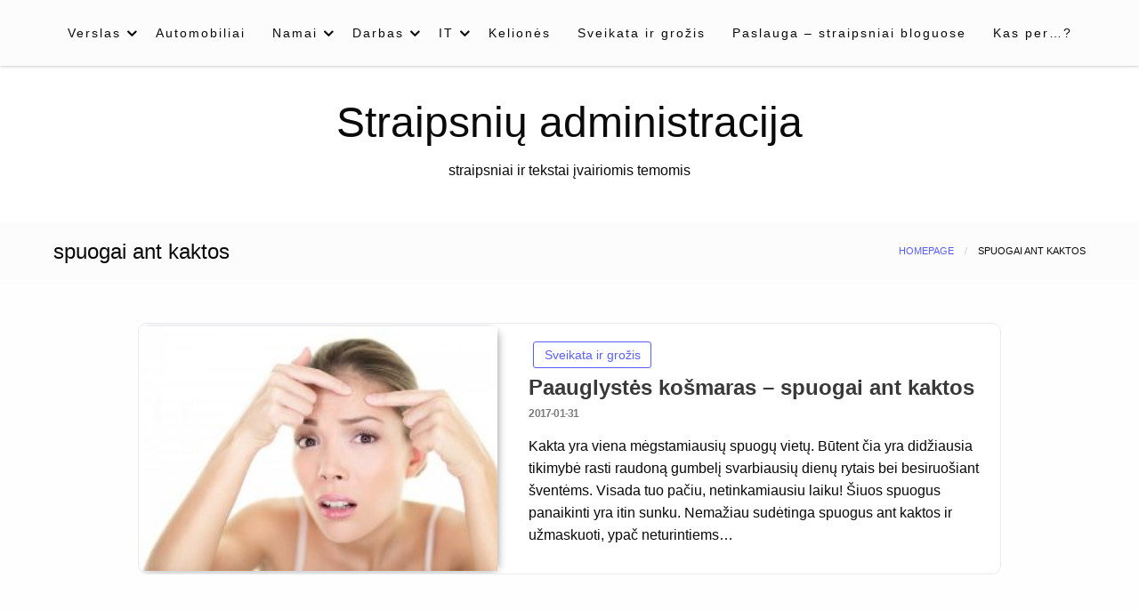

--- FILE ---
content_type: text/html; charset=UTF-8
request_url: https://administracija.lt/tema/spuogai-ant-kaktos/
body_size: 13699
content:
<!doctype html>
<html class="no-js" lang="lt-LT">

<head>
	<meta charset="UTF-8" />
	<meta name="viewport" content="width=device-width, initial-scale=1" />
	<meta name='robots' content='index, follow, max-image-preview:large, max-snippet:-1, max-video-preview:-1' />

	<!-- This site is optimized with the Yoast SEO plugin v26.8 - https://yoast.com/product/yoast-seo-wordpress/ -->
	<title>spuogai ant kaktos Archives - Straipsnių administracija</title>
	<link rel="canonical" href="https://administracija.lt/tema/spuogai-ant-kaktos/" />
	<meta property="og:locale" content="lt_LT" />
	<meta property="og:type" content="article" />
	<meta property="og:title" content="spuogai ant kaktos Archives - Straipsnių administracija" />
	<meta property="og:url" content="https://administracija.lt/tema/spuogai-ant-kaktos/" />
	<meta property="og:site_name" content="Straipsnių administracija" />
	<meta name="twitter:card" content="summary_large_image" />
	<script type="application/ld+json" class="yoast-schema-graph">{"@context":"https://schema.org","@graph":[{"@type":"CollectionPage","@id":"https://administracija.lt/tema/spuogai-ant-kaktos/","url":"https://administracija.lt/tema/spuogai-ant-kaktos/","name":"spuogai ant kaktos Archives - Straipsnių administracija","isPartOf":{"@id":"https://administracija.lt/#website"},"primaryImageOfPage":{"@id":"https://administracija.lt/tema/spuogai-ant-kaktos/#primaryimage"},"image":{"@id":"https://administracija.lt/tema/spuogai-ant-kaktos/#primaryimage"},"thumbnailUrl":"https://administracija.lt/wp-content/uploads/2017/01/spuogai-ant-kaktos-300x200-1.jpg","breadcrumb":{"@id":"https://administracija.lt/tema/spuogai-ant-kaktos/#breadcrumb"},"inLanguage":"lt-LT"},{"@type":"ImageObject","inLanguage":"lt-LT","@id":"https://administracija.lt/tema/spuogai-ant-kaktos/#primaryimage","url":"https://administracija.lt/wp-content/uploads/2017/01/spuogai-ant-kaktos-300x200-1.jpg","contentUrl":"https://administracija.lt/wp-content/uploads/2017/01/spuogai-ant-kaktos-300x200-1.jpg","width":300,"height":200},{"@type":"BreadcrumbList","@id":"https://administracija.lt/tema/spuogai-ant-kaktos/#breadcrumb","itemListElement":[{"@type":"ListItem","position":1,"name":"Home","item":"https://administracija.lt/"},{"@type":"ListItem","position":2,"name":"spuogai ant kaktos"}]},{"@type":"WebSite","@id":"https://administracija.lt/#website","url":"https://administracija.lt/","name":"Straipsnių administracija","description":"straipsniai ir tekstai įvairiomis temomis","potentialAction":[{"@type":"SearchAction","target":{"@type":"EntryPoint","urlTemplate":"https://administracija.lt/?s={search_term_string}"},"query-input":{"@type":"PropertyValueSpecification","valueRequired":true,"valueName":"search_term_string"}}],"inLanguage":"lt-LT"}]}</script>
	<!-- / Yoast SEO plugin. -->


<link rel="alternate" type="application/rss+xml" title="Straipsnių administracija &raquo; Įrašų RSS srautas" href="https://administracija.lt/feed/" />
<link rel="alternate" type="application/rss+xml" title="Straipsnių administracija &raquo; Komentarų RSS srautas" href="https://administracija.lt/comments/feed/" />
<link rel="alternate" type="application/rss+xml" title="Straipsnių administracija &raquo; Žymos „spuogai ant kaktos“ RSS srautas" href="https://administracija.lt/tema/spuogai-ant-kaktos/feed/" />
<style id='wp-img-auto-sizes-contain-inline-css' type='text/css'>
img:is([sizes=auto i],[sizes^="auto," i]){contain-intrinsic-size:3000px 1500px}
/*# sourceURL=wp-img-auto-sizes-contain-inline-css */
</style>

<style id='wp-emoji-styles-inline-css' type='text/css'>

	img.wp-smiley, img.emoji {
		display: inline !important;
		border: none !important;
		box-shadow: none !important;
		height: 1em !important;
		width: 1em !important;
		margin: 0 0.07em !important;
		vertical-align: -0.1em !important;
		background: none !important;
		padding: 0 !important;
	}
/*# sourceURL=wp-emoji-styles-inline-css */
</style>
<link rel='stylesheet' id='wp-block-library-css' href='https://administracija.lt/wp-includes/css/dist/block-library/style.min.css' type='text/css' media='all' />
<style id='wp-block-archives-inline-css' type='text/css'>
.wp-block-archives{box-sizing:border-box}.wp-block-archives-dropdown label{display:block}
/*# sourceURL=https://administracija.lt/wp-includes/blocks/archives/style.min.css */
</style>
<style id='wp-block-tag-cloud-inline-css' type='text/css'>
.wp-block-tag-cloud{box-sizing:border-box}.wp-block-tag-cloud.aligncenter{justify-content:center;text-align:center}.wp-block-tag-cloud a{display:inline-block;margin-right:5px}.wp-block-tag-cloud span{display:inline-block;margin-left:5px;text-decoration:none}:root :where(.wp-block-tag-cloud.is-style-outline){display:flex;flex-wrap:wrap;gap:1ch}:root :where(.wp-block-tag-cloud.is-style-outline a){border:1px solid;font-size:unset!important;margin-right:0;padding:1ch 2ch;text-decoration:none!important}
/*# sourceURL=https://administracija.lt/wp-includes/blocks/tag-cloud/style.min.css */
</style>
<style id='wp-block-group-inline-css' type='text/css'>
.wp-block-group{box-sizing:border-box}:where(.wp-block-group.wp-block-group-is-layout-constrained){position:relative}
/*# sourceURL=https://administracija.lt/wp-includes/blocks/group/style.min.css */
</style>
<style id='wp-block-paragraph-inline-css' type='text/css'>
.is-small-text{font-size:.875em}.is-regular-text{font-size:1em}.is-large-text{font-size:2.25em}.is-larger-text{font-size:3em}.has-drop-cap:not(:focus):first-letter{float:left;font-size:8.4em;font-style:normal;font-weight:100;line-height:.68;margin:.05em .1em 0 0;text-transform:uppercase}body.rtl .has-drop-cap:not(:focus):first-letter{float:none;margin-left:.1em}p.has-drop-cap.has-background{overflow:hidden}:root :where(p.has-background){padding:1.25em 2.375em}:where(p.has-text-color:not(.has-link-color)) a{color:inherit}p.has-text-align-left[style*="writing-mode:vertical-lr"],p.has-text-align-right[style*="writing-mode:vertical-rl"]{rotate:180deg}
/*# sourceURL=https://administracija.lt/wp-includes/blocks/paragraph/style.min.css */
</style>
<style id='global-styles-inline-css' type='text/css'>
:root{--wp--preset--aspect-ratio--square: 1;--wp--preset--aspect-ratio--4-3: 4/3;--wp--preset--aspect-ratio--3-4: 3/4;--wp--preset--aspect-ratio--3-2: 3/2;--wp--preset--aspect-ratio--2-3: 2/3;--wp--preset--aspect-ratio--16-9: 16/9;--wp--preset--aspect-ratio--9-16: 9/16;--wp--preset--color--black: #000000;--wp--preset--color--cyan-bluish-gray: #abb8c3;--wp--preset--color--white: #ffffff;--wp--preset--color--pale-pink: #f78da7;--wp--preset--color--vivid-red: #cf2e2e;--wp--preset--color--luminous-vivid-orange: #ff6900;--wp--preset--color--luminous-vivid-amber: #fcb900;--wp--preset--color--light-green-cyan: #7bdcb5;--wp--preset--color--vivid-green-cyan: #00d084;--wp--preset--color--pale-cyan-blue: #8ed1fc;--wp--preset--color--vivid-cyan-blue: #0693e3;--wp--preset--color--vivid-purple: #9b51e0;--wp--preset--gradient--vivid-cyan-blue-to-vivid-purple: linear-gradient(135deg,rgb(6,147,227) 0%,rgb(155,81,224) 100%);--wp--preset--gradient--light-green-cyan-to-vivid-green-cyan: linear-gradient(135deg,rgb(122,220,180) 0%,rgb(0,208,130) 100%);--wp--preset--gradient--luminous-vivid-amber-to-luminous-vivid-orange: linear-gradient(135deg,rgb(252,185,0) 0%,rgb(255,105,0) 100%);--wp--preset--gradient--luminous-vivid-orange-to-vivid-red: linear-gradient(135deg,rgb(255,105,0) 0%,rgb(207,46,46) 100%);--wp--preset--gradient--very-light-gray-to-cyan-bluish-gray: linear-gradient(135deg,rgb(238,238,238) 0%,rgb(169,184,195) 100%);--wp--preset--gradient--cool-to-warm-spectrum: linear-gradient(135deg,rgb(74,234,220) 0%,rgb(151,120,209) 20%,rgb(207,42,186) 40%,rgb(238,44,130) 60%,rgb(251,105,98) 80%,rgb(254,248,76) 100%);--wp--preset--gradient--blush-light-purple: linear-gradient(135deg,rgb(255,206,236) 0%,rgb(152,150,240) 100%);--wp--preset--gradient--blush-bordeaux: linear-gradient(135deg,rgb(254,205,165) 0%,rgb(254,45,45) 50%,rgb(107,0,62) 100%);--wp--preset--gradient--luminous-dusk: linear-gradient(135deg,rgb(255,203,112) 0%,rgb(199,81,192) 50%,rgb(65,88,208) 100%);--wp--preset--gradient--pale-ocean: linear-gradient(135deg,rgb(255,245,203) 0%,rgb(182,227,212) 50%,rgb(51,167,181) 100%);--wp--preset--gradient--electric-grass: linear-gradient(135deg,rgb(202,248,128) 0%,rgb(113,206,126) 100%);--wp--preset--gradient--midnight: linear-gradient(135deg,rgb(2,3,129) 0%,rgb(40,116,252) 100%);--wp--preset--font-size--small: 13px;--wp--preset--font-size--medium: 20px;--wp--preset--font-size--large: 36px;--wp--preset--font-size--x-large: 42px;--wp--preset--spacing--20: 0.44rem;--wp--preset--spacing--30: 0.67rem;--wp--preset--spacing--40: 1rem;--wp--preset--spacing--50: 1.5rem;--wp--preset--spacing--60: 2.25rem;--wp--preset--spacing--70: 3.38rem;--wp--preset--spacing--80: 5.06rem;--wp--preset--shadow--natural: 6px 6px 9px rgba(0, 0, 0, 0.2);--wp--preset--shadow--deep: 12px 12px 50px rgba(0, 0, 0, 0.4);--wp--preset--shadow--sharp: 6px 6px 0px rgba(0, 0, 0, 0.2);--wp--preset--shadow--outlined: 6px 6px 0px -3px rgb(255, 255, 255), 6px 6px rgb(0, 0, 0);--wp--preset--shadow--crisp: 6px 6px 0px rgb(0, 0, 0);}:where(.is-layout-flex){gap: 0.5em;}:where(.is-layout-grid){gap: 0.5em;}body .is-layout-flex{display: flex;}.is-layout-flex{flex-wrap: wrap;align-items: center;}.is-layout-flex > :is(*, div){margin: 0;}body .is-layout-grid{display: grid;}.is-layout-grid > :is(*, div){margin: 0;}:where(.wp-block-columns.is-layout-flex){gap: 2em;}:where(.wp-block-columns.is-layout-grid){gap: 2em;}:where(.wp-block-post-template.is-layout-flex){gap: 1.25em;}:where(.wp-block-post-template.is-layout-grid){gap: 1.25em;}.has-black-color{color: var(--wp--preset--color--black) !important;}.has-cyan-bluish-gray-color{color: var(--wp--preset--color--cyan-bluish-gray) !important;}.has-white-color{color: var(--wp--preset--color--white) !important;}.has-pale-pink-color{color: var(--wp--preset--color--pale-pink) !important;}.has-vivid-red-color{color: var(--wp--preset--color--vivid-red) !important;}.has-luminous-vivid-orange-color{color: var(--wp--preset--color--luminous-vivid-orange) !important;}.has-luminous-vivid-amber-color{color: var(--wp--preset--color--luminous-vivid-amber) !important;}.has-light-green-cyan-color{color: var(--wp--preset--color--light-green-cyan) !important;}.has-vivid-green-cyan-color{color: var(--wp--preset--color--vivid-green-cyan) !important;}.has-pale-cyan-blue-color{color: var(--wp--preset--color--pale-cyan-blue) !important;}.has-vivid-cyan-blue-color{color: var(--wp--preset--color--vivid-cyan-blue) !important;}.has-vivid-purple-color{color: var(--wp--preset--color--vivid-purple) !important;}.has-black-background-color{background-color: var(--wp--preset--color--black) !important;}.has-cyan-bluish-gray-background-color{background-color: var(--wp--preset--color--cyan-bluish-gray) !important;}.has-white-background-color{background-color: var(--wp--preset--color--white) !important;}.has-pale-pink-background-color{background-color: var(--wp--preset--color--pale-pink) !important;}.has-vivid-red-background-color{background-color: var(--wp--preset--color--vivid-red) !important;}.has-luminous-vivid-orange-background-color{background-color: var(--wp--preset--color--luminous-vivid-orange) !important;}.has-luminous-vivid-amber-background-color{background-color: var(--wp--preset--color--luminous-vivid-amber) !important;}.has-light-green-cyan-background-color{background-color: var(--wp--preset--color--light-green-cyan) !important;}.has-vivid-green-cyan-background-color{background-color: var(--wp--preset--color--vivid-green-cyan) !important;}.has-pale-cyan-blue-background-color{background-color: var(--wp--preset--color--pale-cyan-blue) !important;}.has-vivid-cyan-blue-background-color{background-color: var(--wp--preset--color--vivid-cyan-blue) !important;}.has-vivid-purple-background-color{background-color: var(--wp--preset--color--vivid-purple) !important;}.has-black-border-color{border-color: var(--wp--preset--color--black) !important;}.has-cyan-bluish-gray-border-color{border-color: var(--wp--preset--color--cyan-bluish-gray) !important;}.has-white-border-color{border-color: var(--wp--preset--color--white) !important;}.has-pale-pink-border-color{border-color: var(--wp--preset--color--pale-pink) !important;}.has-vivid-red-border-color{border-color: var(--wp--preset--color--vivid-red) !important;}.has-luminous-vivid-orange-border-color{border-color: var(--wp--preset--color--luminous-vivid-orange) !important;}.has-luminous-vivid-amber-border-color{border-color: var(--wp--preset--color--luminous-vivid-amber) !important;}.has-light-green-cyan-border-color{border-color: var(--wp--preset--color--light-green-cyan) !important;}.has-vivid-green-cyan-border-color{border-color: var(--wp--preset--color--vivid-green-cyan) !important;}.has-pale-cyan-blue-border-color{border-color: var(--wp--preset--color--pale-cyan-blue) !important;}.has-vivid-cyan-blue-border-color{border-color: var(--wp--preset--color--vivid-cyan-blue) !important;}.has-vivid-purple-border-color{border-color: var(--wp--preset--color--vivid-purple) !important;}.has-vivid-cyan-blue-to-vivid-purple-gradient-background{background: var(--wp--preset--gradient--vivid-cyan-blue-to-vivid-purple) !important;}.has-light-green-cyan-to-vivid-green-cyan-gradient-background{background: var(--wp--preset--gradient--light-green-cyan-to-vivid-green-cyan) !important;}.has-luminous-vivid-amber-to-luminous-vivid-orange-gradient-background{background: var(--wp--preset--gradient--luminous-vivid-amber-to-luminous-vivid-orange) !important;}.has-luminous-vivid-orange-to-vivid-red-gradient-background{background: var(--wp--preset--gradient--luminous-vivid-orange-to-vivid-red) !important;}.has-very-light-gray-to-cyan-bluish-gray-gradient-background{background: var(--wp--preset--gradient--very-light-gray-to-cyan-bluish-gray) !important;}.has-cool-to-warm-spectrum-gradient-background{background: var(--wp--preset--gradient--cool-to-warm-spectrum) !important;}.has-blush-light-purple-gradient-background{background: var(--wp--preset--gradient--blush-light-purple) !important;}.has-blush-bordeaux-gradient-background{background: var(--wp--preset--gradient--blush-bordeaux) !important;}.has-luminous-dusk-gradient-background{background: var(--wp--preset--gradient--luminous-dusk) !important;}.has-pale-ocean-gradient-background{background: var(--wp--preset--gradient--pale-ocean) !important;}.has-electric-grass-gradient-background{background: var(--wp--preset--gradient--electric-grass) !important;}.has-midnight-gradient-background{background: var(--wp--preset--gradient--midnight) !important;}.has-small-font-size{font-size: var(--wp--preset--font-size--small) !important;}.has-medium-font-size{font-size: var(--wp--preset--font-size--medium) !important;}.has-large-font-size{font-size: var(--wp--preset--font-size--large) !important;}.has-x-large-font-size{font-size: var(--wp--preset--font-size--x-large) !important;}
/*# sourceURL=global-styles-inline-css */
</style>

<style id='classic-theme-styles-inline-css' type='text/css'>
/*! This file is auto-generated */
.wp-block-button__link{color:#fff;background-color:#32373c;border-radius:9999px;box-shadow:none;text-decoration:none;padding:calc(.667em + 2px) calc(1.333em + 2px);font-size:1.125em}.wp-block-file__button{background:#32373c;color:#fff;text-decoration:none}
/*# sourceURL=/wp-includes/css/classic-themes.min.css */
</style>
<link rel='stylesheet' id='tnado_hidefi_styles-css' href='https://administracija.lt/wp-content/plugins/hide-featured-image-on-all-single-pagepost//tnado-styles.css' type='text/css' media='all' />
<link rel='stylesheet' id='fontawesome-css' href='https://administracija.lt/wp-content/themes/silk-blog/fonts/awesome/css/font-awesome.min.css?ver=1' type='text/css' media='all' />
<link rel='stylesheet' id='silkblog_core-css' href='https://administracija.lt/wp-content/themes/silk-blog/css/silkblog.min.css?ver=1' type='text/css' media='all' />
<link rel='stylesheet' id='silkblog-style-css' href='https://administracija.lt/wp-content/themes/blogs-up/style.css' type='text/css' media='all' />
<style id='silkblog-style-inline-css' type='text/css'>
.button.secondary,
	.navigation .nav-links .current,
	.single-cats.button-group .button,
	.comment-form .form-submit input#submit,
	a.box-comment-btn,
	.comment-form .form-submit input[type='submit'],
	.silkblog-author-bttom .button a,
	.block-content-none .search-submit,
	.scroll_to_top.floating-action.button,
	.woocommerce div.product form.cart .button,
	.woocommerce #respond input#submit.alt,
	.woocommerce a.button.alt, .woocommerce button.button.alt,
	.woocommerce input.button.alt, .woocommerce #respond input#submit,
	.woocommerce a.button, .woocommerce button.button, .woocommerce input.button,
	.comment-list .comment-reply-link,
	.slider-content2 .button.hollow.secondary
	{
		color: #ffffff ;
	}.button.secondary:hover,
.main-menu-wrap .is-dropdown-submenu-parent .submenu li a:hover,
.single-cats.button-group .button:hover,
.silkblog-author-bttom .button a:hover,
.block-content-none .search-submit:hover,
.woocommerce div.product form.cart .button:hover,
.woocommerce #respond input#submit.alt:hover,
.woocommerce a.button.alt:hover,
.woocommerce button.button.alt:hover,
.woocommerce input.button.alt:hover,
.woocommerce #respond input#submit:hover,
.woocommerce a.button:hover,
.woocommerce button.button:hover,
.woocommerce input.button:hover,
.slider-content2 .button.hollow.secondary:hover 
{
	color: #ffffff ;
}.heade-page-nothumb h1,
	#sub_banner .top-bar-left h1
{
	color: #1e0000 ;
}.sidebar-inwrap .widget_wrap ul li a,
		.sidebar-inwrap p,
		.sidebar-inwrap a,
		.sidebar-inwrap .widget_wrap ul li p,
		.sidebar-inwrap .widget-title h3, 
		.sidebar-inwrap .wp-block-group__inner-container h2,
		.sidebar-inwrap .widget-title h3:after, 
		sidebar-inwrap .wp-block-group__inner-container h2:after,
		.widget_wrap .tagcloud a
		{
			color: #0f1219 ;
		}.sidebar-inwrap .widget-title h3:after, 
		sidebar-inwrap .wp-block-group__inner-container h2:after
		{
			background-color: #0f1219 ;
		}.top-footer-wrap,
		.top-footer-wrap .widget_wrap ul li a,
		.top-footer-wrap .widget_wrap ul li p,
		.top-footer-wrap .widget-title h3, 
		.top-footer-wrap .wp-block-group__inner-container h2,
		.stop-footer-wrap .widget-title h3:after, 
		.top-footer-wrap .wp-block-group__inner-container h2:after,
		.top-footer-wrap .tagcloud a,
		.top-footer-wrap a
		{
			color: #1e0000 ;
		}.top-footer-wrap .widget-title h3:after, 
		.top-footer-wrap .wp-block-group__inner-container h2:after
		{
			background-color: #1e0000 ;
		}
/*# sourceURL=silkblog-style-inline-css */
</style>
<link rel='stylesheet' id='silkblog-style-parent-css' href='https://administracija.lt/wp-content/themes/silk-blog/style.css' type='text/css' media='all' />
<link rel='stylesheet' id='blogsup-style-css' href='https://administracija.lt/wp-content/themes/blogs-up/style.css?ver=1.2.0' type='text/css' media='all' />
<script type="text/javascript" src="https://administracija.lt/wp-includes/js/jquery/jquery.min.js?ver=3.7.1" id="jquery-core-js"></script>
<script type="text/javascript" src="https://administracija.lt/wp-includes/js/jquery/jquery-migrate.min.js?ver=3.4.1" id="jquery-migrate-js"></script>
<script type="text/javascript" src="https://administracija.lt/wp-content/themes/silk-blog/js/silkblog_other.min.js?ver=1" id="silkblog_other-js"></script>
<link rel="https://api.w.org/" href="https://administracija.lt/wp-json/" /><link rel="alternate" title="JSON" type="application/json" href="https://administracija.lt/wp-json/wp/v2/tags/858" /><link rel="EditURI" type="application/rsd+xml" title="RSD" href="https://administracija.lt/xmlrpc.php?rsd" />
<style id="kirki-inline-styles">.single-product .product_meta span > *,#sub_banner .breadcrumbs a,.post-wrap-layout-2 .card .category.text-info a,.button.hollow.secondary,.single-header-warp .post-meta a,.comment-title h2,h2.comment-reply-title,.logged-in-as a,.author-title a,.woocommerce ul.products li.product a, .woocommerce ul.products li.product .woocommerce-loop-category__title, .woocommerce ul.products li.product .woocommerce-loop-product__title, .woocommerce ul.products li.product h3, .woocommerce ul.products li.product .price, .woocommerce div.product .woocommerce-tabs ul.tabs li.active a,.woocommerce .star-rating span::before,.card .card-footer .right .button.add_to_cart_button,.woocommerce div.product .woocommerce-tabs ul.tabs.wc-tabs li.active a,.woocommerce-product-rating a,.top-footer-wrap .widget_tag_cloud a:hover{color:#595ffb;}.widget_search .search-submit,.slider-content2 .button.hollow.secondary ,.page-404 .search-submit,.widget_search .wp-block-search__button,.woocommerce span.onsale,.comment-list .comment-reply-link,.navigation .nav-links .current,.single-cats.button-group .button,.silkblog-author-bttom .button,.comment-form .form-submit input#submit, a.box-comment-btn, .comment-form .form-submit input[type="submit"],.scroll_to_top.floating-action.button,.button.secondary,.block-content-none .search-submit,h1.entry-title::after,.woocommerce div.product form.cart .button, .woocommerce #respond input#submit.alt, .woocommerce a.button.alt, .woocommerce button.button.alt, .woocommerce input.button.alt, .woocommerce #respond input#submit, .woocommerce a.button, .woocommerce button.button, .woocommerce input.button{background:#595ffb;}.widget_search input[type=search]:focus,.comment-form textarea:focus, .comment-form input[type="text"]:focus, .comment-form input[type="search"]:focus, .comment-form input[type="tel"]:focus, .comment-form input[type="email"]:focus, .comment-form [type=url]:focus, .comment-form [type=password]:focus,.slider-content2 .button.hollow.secondary ,.navbar-search-bar-container,.multilevel-offcanvas.off-canvas.is-transition-overlap.is-open,.button.hollow.secondary,.sidebar-inwrap .widget_wrap ul li,.sidebar-inwrap .widget_wrap,.single-header-warp,.woocommerce div.product .woocommerce-tabs ul.tabs.wc-tabs li.active a{border-color:#595ffb;}.post-wrap-layout-2 .card .category.text-info a:hover, .button.hollow.secondary.page_content a:hover, .single-content-wrap a:hover, .widget_wrap a:hover,.reveal-b-close:focus,.post-single-content-body a:hover,.post-single-content-body a:focus,.top-footer-wrap a:hover,.sidebar-inner a:hover,.card .card-footer .right .button.add_to_cart_button:hover,.woocommerce div.product .woocommerce-tabs ul.tabs.wc-tabs li a:hover,.post-wrap-layout-1 .button.hollow.secondary:hover{color:#ff2c54;}.widget_search .search-submit:focus,.navigation .nav-links .page-numbers.next:hover,.page-404 .search-submit:focus,.widget_search .wp-block-search__button:focus,.slider-content2 .button.hollow.secondary:hover ,.block-content-none .search-submit:hover,.main-menu-wrap .is-dropdown-submenu-parent .submenu li a:hover,.button.secondary:not(.hollow):hover,.woocommerce div.product form.cart .button:hover,.woocommerce #respond input#submit.alt:hover,.woocommerce a.button.alt:hover,.woocommerce button.button.alt:hover,.woocommerce input.button.alt:hover,.woocommerce #respond input#submit:hover,.woocommerce a.button:hover,.woocommerce button.button:hover,.woocommerce input.button:hover,.widget_search .wp-block-search__button:hover{background:#ff2c54;}.reveal-b-close:focus, a:focus img,.slider-content2 .button.hollow.secondary:hover ,.button.hollow.secondary:hover,.woocommerce div.product .woocommerce-tabs ul.tabs.wc-tabs li.active a:hover,.woocommerce div.product .woocommerce-tabs ul.tabs.wc-tabs li a:hover{border-color:#ff2c54;}.off-canvas-content button:focus,.button:focus,a:focus img,.comment-form .form-submit input#submit:focus, .entry input[type="submit"]:focus{outline-color:#ff2c54;}.sidebar-inwrap .widget_wrap{background:#F0F3FA;}.banner-warp{padding-top:30px;padding-bottom:30px;padding-left:10px;padding-right:10px;}.header-wrap .banner-warp,.mobile-header{background:#fff;}.header-wrap .banner-warp .site-branding p,.site-branding h1 a{color:#0a0a0a;}.main-menu-wrap .dropdown.menu a,.navbar-search .navbar-search-button .fa,.offcanvas-trigger,#sub_banner .top-bar .subheader,#sub_banner .top-bar .breadcrumbs li{color:#0a0a0a;}.is-dropdown-submenu .is-dropdown-submenu-parent.opens-right > a::after{border-left-color:#0a0a0a;}.menu-icon::after{background:#0a0a0a;}#sub_banner_page,.menu-outer,#sub_banner,.main-menu-wrap .is-dropdown-submenu-parent .submenu li a{background-color:#fcfcfc;}#footer .top-footer-wrap{background-color:#fff;}#footer .footer-copyright-wrap{background-color:#fdfdfd;}.copy-text,#footer .footer-copyright-wrap,.footer-copyright-text p,.footer-copyright-wrap a,.footer-copyright-wrap li,.footer-copyright-wrap ul,.footer-copyright-text ol{font-family:Roboto;font-size:16px;font-weight:400;line-height:1.5;text-transform:none;color:#454d63;}/* cyrillic-ext */
@font-face {
  font-family: 'Roboto';
  font-style: normal;
  font-weight: 400;
  font-stretch: normal;
  font-display: swap;
  src: url(https://administracija.lt/wp-content/fonts/roboto/font) format('woff');
  unicode-range: U+0460-052F, U+1C80-1C8A, U+20B4, U+2DE0-2DFF, U+A640-A69F, U+FE2E-FE2F;
}
/* cyrillic */
@font-face {
  font-family: 'Roboto';
  font-style: normal;
  font-weight: 400;
  font-stretch: normal;
  font-display: swap;
  src: url(https://administracija.lt/wp-content/fonts/roboto/font) format('woff');
  unicode-range: U+0301, U+0400-045F, U+0490-0491, U+04B0-04B1, U+2116;
}
/* greek-ext */
@font-face {
  font-family: 'Roboto';
  font-style: normal;
  font-weight: 400;
  font-stretch: normal;
  font-display: swap;
  src: url(https://administracija.lt/wp-content/fonts/roboto/font) format('woff');
  unicode-range: U+1F00-1FFF;
}
/* greek */
@font-face {
  font-family: 'Roboto';
  font-style: normal;
  font-weight: 400;
  font-stretch: normal;
  font-display: swap;
  src: url(https://administracija.lt/wp-content/fonts/roboto/font) format('woff');
  unicode-range: U+0370-0377, U+037A-037F, U+0384-038A, U+038C, U+038E-03A1, U+03A3-03FF;
}
/* math */
@font-face {
  font-family: 'Roboto';
  font-style: normal;
  font-weight: 400;
  font-stretch: normal;
  font-display: swap;
  src: url(https://administracija.lt/wp-content/fonts/roboto/font) format('woff');
  unicode-range: U+0302-0303, U+0305, U+0307-0308, U+0310, U+0312, U+0315, U+031A, U+0326-0327, U+032C, U+032F-0330, U+0332-0333, U+0338, U+033A, U+0346, U+034D, U+0391-03A1, U+03A3-03A9, U+03B1-03C9, U+03D1, U+03D5-03D6, U+03F0-03F1, U+03F4-03F5, U+2016-2017, U+2034-2038, U+203C, U+2040, U+2043, U+2047, U+2050, U+2057, U+205F, U+2070-2071, U+2074-208E, U+2090-209C, U+20D0-20DC, U+20E1, U+20E5-20EF, U+2100-2112, U+2114-2115, U+2117-2121, U+2123-214F, U+2190, U+2192, U+2194-21AE, U+21B0-21E5, U+21F1-21F2, U+21F4-2211, U+2213-2214, U+2216-22FF, U+2308-230B, U+2310, U+2319, U+231C-2321, U+2336-237A, U+237C, U+2395, U+239B-23B7, U+23D0, U+23DC-23E1, U+2474-2475, U+25AF, U+25B3, U+25B7, U+25BD, U+25C1, U+25CA, U+25CC, U+25FB, U+266D-266F, U+27C0-27FF, U+2900-2AFF, U+2B0E-2B11, U+2B30-2B4C, U+2BFE, U+3030, U+FF5B, U+FF5D, U+1D400-1D7FF, U+1EE00-1EEFF;
}
/* symbols */
@font-face {
  font-family: 'Roboto';
  font-style: normal;
  font-weight: 400;
  font-stretch: normal;
  font-display: swap;
  src: url(https://administracija.lt/wp-content/fonts/roboto/font) format('woff');
  unicode-range: U+0001-000C, U+000E-001F, U+007F-009F, U+20DD-20E0, U+20E2-20E4, U+2150-218F, U+2190, U+2192, U+2194-2199, U+21AF, U+21E6-21F0, U+21F3, U+2218-2219, U+2299, U+22C4-22C6, U+2300-243F, U+2440-244A, U+2460-24FF, U+25A0-27BF, U+2800-28FF, U+2921-2922, U+2981, U+29BF, U+29EB, U+2B00-2BFF, U+4DC0-4DFF, U+FFF9-FFFB, U+10140-1018E, U+10190-1019C, U+101A0, U+101D0-101FD, U+102E0-102FB, U+10E60-10E7E, U+1D2C0-1D2D3, U+1D2E0-1D37F, U+1F000-1F0FF, U+1F100-1F1AD, U+1F1E6-1F1FF, U+1F30D-1F30F, U+1F315, U+1F31C, U+1F31E, U+1F320-1F32C, U+1F336, U+1F378, U+1F37D, U+1F382, U+1F393-1F39F, U+1F3A7-1F3A8, U+1F3AC-1F3AF, U+1F3C2, U+1F3C4-1F3C6, U+1F3CA-1F3CE, U+1F3D4-1F3E0, U+1F3ED, U+1F3F1-1F3F3, U+1F3F5-1F3F7, U+1F408, U+1F415, U+1F41F, U+1F426, U+1F43F, U+1F441-1F442, U+1F444, U+1F446-1F449, U+1F44C-1F44E, U+1F453, U+1F46A, U+1F47D, U+1F4A3, U+1F4B0, U+1F4B3, U+1F4B9, U+1F4BB, U+1F4BF, U+1F4C8-1F4CB, U+1F4D6, U+1F4DA, U+1F4DF, U+1F4E3-1F4E6, U+1F4EA-1F4ED, U+1F4F7, U+1F4F9-1F4FB, U+1F4FD-1F4FE, U+1F503, U+1F507-1F50B, U+1F50D, U+1F512-1F513, U+1F53E-1F54A, U+1F54F-1F5FA, U+1F610, U+1F650-1F67F, U+1F687, U+1F68D, U+1F691, U+1F694, U+1F698, U+1F6AD, U+1F6B2, U+1F6B9-1F6BA, U+1F6BC, U+1F6C6-1F6CF, U+1F6D3-1F6D7, U+1F6E0-1F6EA, U+1F6F0-1F6F3, U+1F6F7-1F6FC, U+1F700-1F7FF, U+1F800-1F80B, U+1F810-1F847, U+1F850-1F859, U+1F860-1F887, U+1F890-1F8AD, U+1F8B0-1F8BB, U+1F8C0-1F8C1, U+1F900-1F90B, U+1F93B, U+1F946, U+1F984, U+1F996, U+1F9E9, U+1FA00-1FA6F, U+1FA70-1FA7C, U+1FA80-1FA89, U+1FA8F-1FAC6, U+1FACE-1FADC, U+1FADF-1FAE9, U+1FAF0-1FAF8, U+1FB00-1FBFF;
}
/* vietnamese */
@font-face {
  font-family: 'Roboto';
  font-style: normal;
  font-weight: 400;
  font-stretch: normal;
  font-display: swap;
  src: url(https://administracija.lt/wp-content/fonts/roboto/font) format('woff');
  unicode-range: U+0102-0103, U+0110-0111, U+0128-0129, U+0168-0169, U+01A0-01A1, U+01AF-01B0, U+0300-0301, U+0303-0304, U+0308-0309, U+0323, U+0329, U+1EA0-1EF9, U+20AB;
}
/* latin-ext */
@font-face {
  font-family: 'Roboto';
  font-style: normal;
  font-weight: 400;
  font-stretch: normal;
  font-display: swap;
  src: url(https://administracija.lt/wp-content/fonts/roboto/font) format('woff');
  unicode-range: U+0100-02BA, U+02BD-02C5, U+02C7-02CC, U+02CE-02D7, U+02DD-02FF, U+0304, U+0308, U+0329, U+1D00-1DBF, U+1E00-1E9F, U+1EF2-1EFF, U+2020, U+20A0-20AB, U+20AD-20C0, U+2113, U+2C60-2C7F, U+A720-A7FF;
}
/* latin */
@font-face {
  font-family: 'Roboto';
  font-style: normal;
  font-weight: 400;
  font-stretch: normal;
  font-display: swap;
  src: url(https://administracija.lt/wp-content/fonts/roboto/font) format('woff');
  unicode-range: U+0000-00FF, U+0131, U+0152-0153, U+02BB-02BC, U+02C6, U+02DA, U+02DC, U+0304, U+0308, U+0329, U+2000-206F, U+20AC, U+2122, U+2191, U+2193, U+2212, U+2215, U+FEFF, U+FFFD;
}/* cyrillic-ext */
@font-face {
  font-family: 'Roboto';
  font-style: normal;
  font-weight: 400;
  font-stretch: normal;
  font-display: swap;
  src: url(https://administracija.lt/wp-content/fonts/roboto/font) format('woff');
  unicode-range: U+0460-052F, U+1C80-1C8A, U+20B4, U+2DE0-2DFF, U+A640-A69F, U+FE2E-FE2F;
}
/* cyrillic */
@font-face {
  font-family: 'Roboto';
  font-style: normal;
  font-weight: 400;
  font-stretch: normal;
  font-display: swap;
  src: url(https://administracija.lt/wp-content/fonts/roboto/font) format('woff');
  unicode-range: U+0301, U+0400-045F, U+0490-0491, U+04B0-04B1, U+2116;
}
/* greek-ext */
@font-face {
  font-family: 'Roboto';
  font-style: normal;
  font-weight: 400;
  font-stretch: normal;
  font-display: swap;
  src: url(https://administracija.lt/wp-content/fonts/roboto/font) format('woff');
  unicode-range: U+1F00-1FFF;
}
/* greek */
@font-face {
  font-family: 'Roboto';
  font-style: normal;
  font-weight: 400;
  font-stretch: normal;
  font-display: swap;
  src: url(https://administracija.lt/wp-content/fonts/roboto/font) format('woff');
  unicode-range: U+0370-0377, U+037A-037F, U+0384-038A, U+038C, U+038E-03A1, U+03A3-03FF;
}
/* math */
@font-face {
  font-family: 'Roboto';
  font-style: normal;
  font-weight: 400;
  font-stretch: normal;
  font-display: swap;
  src: url(https://administracija.lt/wp-content/fonts/roboto/font) format('woff');
  unicode-range: U+0302-0303, U+0305, U+0307-0308, U+0310, U+0312, U+0315, U+031A, U+0326-0327, U+032C, U+032F-0330, U+0332-0333, U+0338, U+033A, U+0346, U+034D, U+0391-03A1, U+03A3-03A9, U+03B1-03C9, U+03D1, U+03D5-03D6, U+03F0-03F1, U+03F4-03F5, U+2016-2017, U+2034-2038, U+203C, U+2040, U+2043, U+2047, U+2050, U+2057, U+205F, U+2070-2071, U+2074-208E, U+2090-209C, U+20D0-20DC, U+20E1, U+20E5-20EF, U+2100-2112, U+2114-2115, U+2117-2121, U+2123-214F, U+2190, U+2192, U+2194-21AE, U+21B0-21E5, U+21F1-21F2, U+21F4-2211, U+2213-2214, U+2216-22FF, U+2308-230B, U+2310, U+2319, U+231C-2321, U+2336-237A, U+237C, U+2395, U+239B-23B7, U+23D0, U+23DC-23E1, U+2474-2475, U+25AF, U+25B3, U+25B7, U+25BD, U+25C1, U+25CA, U+25CC, U+25FB, U+266D-266F, U+27C0-27FF, U+2900-2AFF, U+2B0E-2B11, U+2B30-2B4C, U+2BFE, U+3030, U+FF5B, U+FF5D, U+1D400-1D7FF, U+1EE00-1EEFF;
}
/* symbols */
@font-face {
  font-family: 'Roboto';
  font-style: normal;
  font-weight: 400;
  font-stretch: normal;
  font-display: swap;
  src: url(https://administracija.lt/wp-content/fonts/roboto/font) format('woff');
  unicode-range: U+0001-000C, U+000E-001F, U+007F-009F, U+20DD-20E0, U+20E2-20E4, U+2150-218F, U+2190, U+2192, U+2194-2199, U+21AF, U+21E6-21F0, U+21F3, U+2218-2219, U+2299, U+22C4-22C6, U+2300-243F, U+2440-244A, U+2460-24FF, U+25A0-27BF, U+2800-28FF, U+2921-2922, U+2981, U+29BF, U+29EB, U+2B00-2BFF, U+4DC0-4DFF, U+FFF9-FFFB, U+10140-1018E, U+10190-1019C, U+101A0, U+101D0-101FD, U+102E0-102FB, U+10E60-10E7E, U+1D2C0-1D2D3, U+1D2E0-1D37F, U+1F000-1F0FF, U+1F100-1F1AD, U+1F1E6-1F1FF, U+1F30D-1F30F, U+1F315, U+1F31C, U+1F31E, U+1F320-1F32C, U+1F336, U+1F378, U+1F37D, U+1F382, U+1F393-1F39F, U+1F3A7-1F3A8, U+1F3AC-1F3AF, U+1F3C2, U+1F3C4-1F3C6, U+1F3CA-1F3CE, U+1F3D4-1F3E0, U+1F3ED, U+1F3F1-1F3F3, U+1F3F5-1F3F7, U+1F408, U+1F415, U+1F41F, U+1F426, U+1F43F, U+1F441-1F442, U+1F444, U+1F446-1F449, U+1F44C-1F44E, U+1F453, U+1F46A, U+1F47D, U+1F4A3, U+1F4B0, U+1F4B3, U+1F4B9, U+1F4BB, U+1F4BF, U+1F4C8-1F4CB, U+1F4D6, U+1F4DA, U+1F4DF, U+1F4E3-1F4E6, U+1F4EA-1F4ED, U+1F4F7, U+1F4F9-1F4FB, U+1F4FD-1F4FE, U+1F503, U+1F507-1F50B, U+1F50D, U+1F512-1F513, U+1F53E-1F54A, U+1F54F-1F5FA, U+1F610, U+1F650-1F67F, U+1F687, U+1F68D, U+1F691, U+1F694, U+1F698, U+1F6AD, U+1F6B2, U+1F6B9-1F6BA, U+1F6BC, U+1F6C6-1F6CF, U+1F6D3-1F6D7, U+1F6E0-1F6EA, U+1F6F0-1F6F3, U+1F6F7-1F6FC, U+1F700-1F7FF, U+1F800-1F80B, U+1F810-1F847, U+1F850-1F859, U+1F860-1F887, U+1F890-1F8AD, U+1F8B0-1F8BB, U+1F8C0-1F8C1, U+1F900-1F90B, U+1F93B, U+1F946, U+1F984, U+1F996, U+1F9E9, U+1FA00-1FA6F, U+1FA70-1FA7C, U+1FA80-1FA89, U+1FA8F-1FAC6, U+1FACE-1FADC, U+1FADF-1FAE9, U+1FAF0-1FAF8, U+1FB00-1FBFF;
}
/* vietnamese */
@font-face {
  font-family: 'Roboto';
  font-style: normal;
  font-weight: 400;
  font-stretch: normal;
  font-display: swap;
  src: url(https://administracija.lt/wp-content/fonts/roboto/font) format('woff');
  unicode-range: U+0102-0103, U+0110-0111, U+0128-0129, U+0168-0169, U+01A0-01A1, U+01AF-01B0, U+0300-0301, U+0303-0304, U+0308-0309, U+0323, U+0329, U+1EA0-1EF9, U+20AB;
}
/* latin-ext */
@font-face {
  font-family: 'Roboto';
  font-style: normal;
  font-weight: 400;
  font-stretch: normal;
  font-display: swap;
  src: url(https://administracija.lt/wp-content/fonts/roboto/font) format('woff');
  unicode-range: U+0100-02BA, U+02BD-02C5, U+02C7-02CC, U+02CE-02D7, U+02DD-02FF, U+0304, U+0308, U+0329, U+1D00-1DBF, U+1E00-1E9F, U+1EF2-1EFF, U+2020, U+20A0-20AB, U+20AD-20C0, U+2113, U+2C60-2C7F, U+A720-A7FF;
}
/* latin */
@font-face {
  font-family: 'Roboto';
  font-style: normal;
  font-weight: 400;
  font-stretch: normal;
  font-display: swap;
  src: url(https://administracija.lt/wp-content/fonts/roboto/font) format('woff');
  unicode-range: U+0000-00FF, U+0131, U+0152-0153, U+02BB-02BC, U+02C6, U+02DA, U+02DC, U+0304, U+0308, U+0329, U+2000-206F, U+20AC, U+2122, U+2191, U+2193, U+2212, U+2215, U+FEFF, U+FFFD;
}/* cyrillic-ext */
@font-face {
  font-family: 'Roboto';
  font-style: normal;
  font-weight: 400;
  font-stretch: normal;
  font-display: swap;
  src: url(https://administracija.lt/wp-content/fonts/roboto/font) format('woff');
  unicode-range: U+0460-052F, U+1C80-1C8A, U+20B4, U+2DE0-2DFF, U+A640-A69F, U+FE2E-FE2F;
}
/* cyrillic */
@font-face {
  font-family: 'Roboto';
  font-style: normal;
  font-weight: 400;
  font-stretch: normal;
  font-display: swap;
  src: url(https://administracija.lt/wp-content/fonts/roboto/font) format('woff');
  unicode-range: U+0301, U+0400-045F, U+0490-0491, U+04B0-04B1, U+2116;
}
/* greek-ext */
@font-face {
  font-family: 'Roboto';
  font-style: normal;
  font-weight: 400;
  font-stretch: normal;
  font-display: swap;
  src: url(https://administracija.lt/wp-content/fonts/roboto/font) format('woff');
  unicode-range: U+1F00-1FFF;
}
/* greek */
@font-face {
  font-family: 'Roboto';
  font-style: normal;
  font-weight: 400;
  font-stretch: normal;
  font-display: swap;
  src: url(https://administracija.lt/wp-content/fonts/roboto/font) format('woff');
  unicode-range: U+0370-0377, U+037A-037F, U+0384-038A, U+038C, U+038E-03A1, U+03A3-03FF;
}
/* math */
@font-face {
  font-family: 'Roboto';
  font-style: normal;
  font-weight: 400;
  font-stretch: normal;
  font-display: swap;
  src: url(https://administracija.lt/wp-content/fonts/roboto/font) format('woff');
  unicode-range: U+0302-0303, U+0305, U+0307-0308, U+0310, U+0312, U+0315, U+031A, U+0326-0327, U+032C, U+032F-0330, U+0332-0333, U+0338, U+033A, U+0346, U+034D, U+0391-03A1, U+03A3-03A9, U+03B1-03C9, U+03D1, U+03D5-03D6, U+03F0-03F1, U+03F4-03F5, U+2016-2017, U+2034-2038, U+203C, U+2040, U+2043, U+2047, U+2050, U+2057, U+205F, U+2070-2071, U+2074-208E, U+2090-209C, U+20D0-20DC, U+20E1, U+20E5-20EF, U+2100-2112, U+2114-2115, U+2117-2121, U+2123-214F, U+2190, U+2192, U+2194-21AE, U+21B0-21E5, U+21F1-21F2, U+21F4-2211, U+2213-2214, U+2216-22FF, U+2308-230B, U+2310, U+2319, U+231C-2321, U+2336-237A, U+237C, U+2395, U+239B-23B7, U+23D0, U+23DC-23E1, U+2474-2475, U+25AF, U+25B3, U+25B7, U+25BD, U+25C1, U+25CA, U+25CC, U+25FB, U+266D-266F, U+27C0-27FF, U+2900-2AFF, U+2B0E-2B11, U+2B30-2B4C, U+2BFE, U+3030, U+FF5B, U+FF5D, U+1D400-1D7FF, U+1EE00-1EEFF;
}
/* symbols */
@font-face {
  font-family: 'Roboto';
  font-style: normal;
  font-weight: 400;
  font-stretch: normal;
  font-display: swap;
  src: url(https://administracija.lt/wp-content/fonts/roboto/font) format('woff');
  unicode-range: U+0001-000C, U+000E-001F, U+007F-009F, U+20DD-20E0, U+20E2-20E4, U+2150-218F, U+2190, U+2192, U+2194-2199, U+21AF, U+21E6-21F0, U+21F3, U+2218-2219, U+2299, U+22C4-22C6, U+2300-243F, U+2440-244A, U+2460-24FF, U+25A0-27BF, U+2800-28FF, U+2921-2922, U+2981, U+29BF, U+29EB, U+2B00-2BFF, U+4DC0-4DFF, U+FFF9-FFFB, U+10140-1018E, U+10190-1019C, U+101A0, U+101D0-101FD, U+102E0-102FB, U+10E60-10E7E, U+1D2C0-1D2D3, U+1D2E0-1D37F, U+1F000-1F0FF, U+1F100-1F1AD, U+1F1E6-1F1FF, U+1F30D-1F30F, U+1F315, U+1F31C, U+1F31E, U+1F320-1F32C, U+1F336, U+1F378, U+1F37D, U+1F382, U+1F393-1F39F, U+1F3A7-1F3A8, U+1F3AC-1F3AF, U+1F3C2, U+1F3C4-1F3C6, U+1F3CA-1F3CE, U+1F3D4-1F3E0, U+1F3ED, U+1F3F1-1F3F3, U+1F3F5-1F3F7, U+1F408, U+1F415, U+1F41F, U+1F426, U+1F43F, U+1F441-1F442, U+1F444, U+1F446-1F449, U+1F44C-1F44E, U+1F453, U+1F46A, U+1F47D, U+1F4A3, U+1F4B0, U+1F4B3, U+1F4B9, U+1F4BB, U+1F4BF, U+1F4C8-1F4CB, U+1F4D6, U+1F4DA, U+1F4DF, U+1F4E3-1F4E6, U+1F4EA-1F4ED, U+1F4F7, U+1F4F9-1F4FB, U+1F4FD-1F4FE, U+1F503, U+1F507-1F50B, U+1F50D, U+1F512-1F513, U+1F53E-1F54A, U+1F54F-1F5FA, U+1F610, U+1F650-1F67F, U+1F687, U+1F68D, U+1F691, U+1F694, U+1F698, U+1F6AD, U+1F6B2, U+1F6B9-1F6BA, U+1F6BC, U+1F6C6-1F6CF, U+1F6D3-1F6D7, U+1F6E0-1F6EA, U+1F6F0-1F6F3, U+1F6F7-1F6FC, U+1F700-1F7FF, U+1F800-1F80B, U+1F810-1F847, U+1F850-1F859, U+1F860-1F887, U+1F890-1F8AD, U+1F8B0-1F8BB, U+1F8C0-1F8C1, U+1F900-1F90B, U+1F93B, U+1F946, U+1F984, U+1F996, U+1F9E9, U+1FA00-1FA6F, U+1FA70-1FA7C, U+1FA80-1FA89, U+1FA8F-1FAC6, U+1FACE-1FADC, U+1FADF-1FAE9, U+1FAF0-1FAF8, U+1FB00-1FBFF;
}
/* vietnamese */
@font-face {
  font-family: 'Roboto';
  font-style: normal;
  font-weight: 400;
  font-stretch: normal;
  font-display: swap;
  src: url(https://administracija.lt/wp-content/fonts/roboto/font) format('woff');
  unicode-range: U+0102-0103, U+0110-0111, U+0128-0129, U+0168-0169, U+01A0-01A1, U+01AF-01B0, U+0300-0301, U+0303-0304, U+0308-0309, U+0323, U+0329, U+1EA0-1EF9, U+20AB;
}
/* latin-ext */
@font-face {
  font-family: 'Roboto';
  font-style: normal;
  font-weight: 400;
  font-stretch: normal;
  font-display: swap;
  src: url(https://administracija.lt/wp-content/fonts/roboto/font) format('woff');
  unicode-range: U+0100-02BA, U+02BD-02C5, U+02C7-02CC, U+02CE-02D7, U+02DD-02FF, U+0304, U+0308, U+0329, U+1D00-1DBF, U+1E00-1E9F, U+1EF2-1EFF, U+2020, U+20A0-20AB, U+20AD-20C0, U+2113, U+2C60-2C7F, U+A720-A7FF;
}
/* latin */
@font-face {
  font-family: 'Roboto';
  font-style: normal;
  font-weight: 400;
  font-stretch: normal;
  font-display: swap;
  src: url(https://administracija.lt/wp-content/fonts/roboto/font) format('woff');
  unicode-range: U+0000-00FF, U+0131, U+0152-0153, U+02BB-02BC, U+02C6, U+02DA, U+02DC, U+0304, U+0308, U+0329, U+2000-206F, U+20AC, U+2122, U+2191, U+2193, U+2212, U+2215, U+FEFF, U+FFFD;
}/* cyrillic-ext */
@font-face {
  font-family: 'Roboto';
  font-style: normal;
  font-weight: 400;
  font-stretch: normal;
  font-display: swap;
  src: url(https://administracija.lt/wp-content/fonts/roboto/font) format('woff');
  unicode-range: U+0460-052F, U+1C80-1C8A, U+20B4, U+2DE0-2DFF, U+A640-A69F, U+FE2E-FE2F;
}
/* cyrillic */
@font-face {
  font-family: 'Roboto';
  font-style: normal;
  font-weight: 400;
  font-stretch: normal;
  font-display: swap;
  src: url(https://administracija.lt/wp-content/fonts/roboto/font) format('woff');
  unicode-range: U+0301, U+0400-045F, U+0490-0491, U+04B0-04B1, U+2116;
}
/* greek-ext */
@font-face {
  font-family: 'Roboto';
  font-style: normal;
  font-weight: 400;
  font-stretch: normal;
  font-display: swap;
  src: url(https://administracija.lt/wp-content/fonts/roboto/font) format('woff');
  unicode-range: U+1F00-1FFF;
}
/* greek */
@font-face {
  font-family: 'Roboto';
  font-style: normal;
  font-weight: 400;
  font-stretch: normal;
  font-display: swap;
  src: url(https://administracija.lt/wp-content/fonts/roboto/font) format('woff');
  unicode-range: U+0370-0377, U+037A-037F, U+0384-038A, U+038C, U+038E-03A1, U+03A3-03FF;
}
/* math */
@font-face {
  font-family: 'Roboto';
  font-style: normal;
  font-weight: 400;
  font-stretch: normal;
  font-display: swap;
  src: url(https://administracija.lt/wp-content/fonts/roboto/font) format('woff');
  unicode-range: U+0302-0303, U+0305, U+0307-0308, U+0310, U+0312, U+0315, U+031A, U+0326-0327, U+032C, U+032F-0330, U+0332-0333, U+0338, U+033A, U+0346, U+034D, U+0391-03A1, U+03A3-03A9, U+03B1-03C9, U+03D1, U+03D5-03D6, U+03F0-03F1, U+03F4-03F5, U+2016-2017, U+2034-2038, U+203C, U+2040, U+2043, U+2047, U+2050, U+2057, U+205F, U+2070-2071, U+2074-208E, U+2090-209C, U+20D0-20DC, U+20E1, U+20E5-20EF, U+2100-2112, U+2114-2115, U+2117-2121, U+2123-214F, U+2190, U+2192, U+2194-21AE, U+21B0-21E5, U+21F1-21F2, U+21F4-2211, U+2213-2214, U+2216-22FF, U+2308-230B, U+2310, U+2319, U+231C-2321, U+2336-237A, U+237C, U+2395, U+239B-23B7, U+23D0, U+23DC-23E1, U+2474-2475, U+25AF, U+25B3, U+25B7, U+25BD, U+25C1, U+25CA, U+25CC, U+25FB, U+266D-266F, U+27C0-27FF, U+2900-2AFF, U+2B0E-2B11, U+2B30-2B4C, U+2BFE, U+3030, U+FF5B, U+FF5D, U+1D400-1D7FF, U+1EE00-1EEFF;
}
/* symbols */
@font-face {
  font-family: 'Roboto';
  font-style: normal;
  font-weight: 400;
  font-stretch: normal;
  font-display: swap;
  src: url(https://administracija.lt/wp-content/fonts/roboto/font) format('woff');
  unicode-range: U+0001-000C, U+000E-001F, U+007F-009F, U+20DD-20E0, U+20E2-20E4, U+2150-218F, U+2190, U+2192, U+2194-2199, U+21AF, U+21E6-21F0, U+21F3, U+2218-2219, U+2299, U+22C4-22C6, U+2300-243F, U+2440-244A, U+2460-24FF, U+25A0-27BF, U+2800-28FF, U+2921-2922, U+2981, U+29BF, U+29EB, U+2B00-2BFF, U+4DC0-4DFF, U+FFF9-FFFB, U+10140-1018E, U+10190-1019C, U+101A0, U+101D0-101FD, U+102E0-102FB, U+10E60-10E7E, U+1D2C0-1D2D3, U+1D2E0-1D37F, U+1F000-1F0FF, U+1F100-1F1AD, U+1F1E6-1F1FF, U+1F30D-1F30F, U+1F315, U+1F31C, U+1F31E, U+1F320-1F32C, U+1F336, U+1F378, U+1F37D, U+1F382, U+1F393-1F39F, U+1F3A7-1F3A8, U+1F3AC-1F3AF, U+1F3C2, U+1F3C4-1F3C6, U+1F3CA-1F3CE, U+1F3D4-1F3E0, U+1F3ED, U+1F3F1-1F3F3, U+1F3F5-1F3F7, U+1F408, U+1F415, U+1F41F, U+1F426, U+1F43F, U+1F441-1F442, U+1F444, U+1F446-1F449, U+1F44C-1F44E, U+1F453, U+1F46A, U+1F47D, U+1F4A3, U+1F4B0, U+1F4B3, U+1F4B9, U+1F4BB, U+1F4BF, U+1F4C8-1F4CB, U+1F4D6, U+1F4DA, U+1F4DF, U+1F4E3-1F4E6, U+1F4EA-1F4ED, U+1F4F7, U+1F4F9-1F4FB, U+1F4FD-1F4FE, U+1F503, U+1F507-1F50B, U+1F50D, U+1F512-1F513, U+1F53E-1F54A, U+1F54F-1F5FA, U+1F610, U+1F650-1F67F, U+1F687, U+1F68D, U+1F691, U+1F694, U+1F698, U+1F6AD, U+1F6B2, U+1F6B9-1F6BA, U+1F6BC, U+1F6C6-1F6CF, U+1F6D3-1F6D7, U+1F6E0-1F6EA, U+1F6F0-1F6F3, U+1F6F7-1F6FC, U+1F700-1F7FF, U+1F800-1F80B, U+1F810-1F847, U+1F850-1F859, U+1F860-1F887, U+1F890-1F8AD, U+1F8B0-1F8BB, U+1F8C0-1F8C1, U+1F900-1F90B, U+1F93B, U+1F946, U+1F984, U+1F996, U+1F9E9, U+1FA00-1FA6F, U+1FA70-1FA7C, U+1FA80-1FA89, U+1FA8F-1FAC6, U+1FACE-1FADC, U+1FADF-1FAE9, U+1FAF0-1FAF8, U+1FB00-1FBFF;
}
/* vietnamese */
@font-face {
  font-family: 'Roboto';
  font-style: normal;
  font-weight: 400;
  font-stretch: normal;
  font-display: swap;
  src: url(https://administracija.lt/wp-content/fonts/roboto/font) format('woff');
  unicode-range: U+0102-0103, U+0110-0111, U+0128-0129, U+0168-0169, U+01A0-01A1, U+01AF-01B0, U+0300-0301, U+0303-0304, U+0308-0309, U+0323, U+0329, U+1EA0-1EF9, U+20AB;
}
/* latin-ext */
@font-face {
  font-family: 'Roboto';
  font-style: normal;
  font-weight: 400;
  font-stretch: normal;
  font-display: swap;
  src: url(https://administracija.lt/wp-content/fonts/roboto/font) format('woff');
  unicode-range: U+0100-02BA, U+02BD-02C5, U+02C7-02CC, U+02CE-02D7, U+02DD-02FF, U+0304, U+0308, U+0329, U+1D00-1DBF, U+1E00-1E9F, U+1EF2-1EFF, U+2020, U+20A0-20AB, U+20AD-20C0, U+2113, U+2C60-2C7F, U+A720-A7FF;
}
/* latin */
@font-face {
  font-family: 'Roboto';
  font-style: normal;
  font-weight: 400;
  font-stretch: normal;
  font-display: swap;
  src: url(https://administracija.lt/wp-content/fonts/roboto/font) format('woff');
  unicode-range: U+0000-00FF, U+0131, U+0152-0153, U+02BB-02BC, U+02C6, U+02DA, U+02DC, U+0304, U+0308, U+0329, U+2000-206F, U+20AC, U+2122, U+2191, U+2193, U+2212, U+2215, U+FEFF, U+FFFD;
}</style></head>

<body class="archive tag tag-spuogai-ant-kaktos tag-858 wp-theme-silk-blog wp-child-theme-blogs-up">
		<a class="skip-link screen-reader-text" href="#content">Skip to content</a>

			<div id="site-wrapper" class=" site_layout full grid-container ">
		<div class="header-wrap">
			<!-- Mobile Menu -->


<div class="reveal reveal-menu position-right  off-canvas animated " id="offCanvasmobile" data-reveal>
  <button class="reveal-b-close " aria-label="Close menu" type="button" data-close>
    <i class="fa fa-window-close" aria-hidden="true"></i>
  </button>
  <div class="multilevel-offcanvas ">
    <ul id="menu-vir6utinis" class="vertical menu accordion-menu off-canvas-inner" data-accordion-menu data-close-on-click-inside="false"><li id="menu-item-2600" class="menu-item menu-item-type-taxonomy menu-item-object-category menu-item-has-children menu-item-2600"><a href="https://administracija.lt/apie/verslas/">Verslas</a>
<ul class="vertical menu nested">
	<li id="menu-item-2601" class="menu-item menu-item-type-taxonomy menu-item-object-category menu-item-2601"><a href="https://administracija.lt/apie/verslas/paslaugos-verslui/">Paslaugos verslui</a></li>
	<li id="menu-item-2602" class="menu-item menu-item-type-taxonomy menu-item-object-category menu-item-2602"><a href="https://administracija.lt/apie/verslas/paslaugos-gyventojams/">Paslaugos gyventojams</a></li>
	<li id="menu-item-2603" class="menu-item menu-item-type-taxonomy menu-item-object-category menu-item-2603"><a href="https://administracija.lt/apie/prekyba/">Prekyba</a></li>
	<li id="menu-item-2610" class="menu-item menu-item-type-taxonomy menu-item-object-category menu-item-2610"><a href="https://administracija.lt/apie/finansai-2/">Finansai</a></li>
	<li id="menu-item-2613" class="menu-item menu-item-type-taxonomy menu-item-object-category menu-item-2613"><a href="https://administracija.lt/apie/prekyba/eksportas/">Eksportas</a></li>
</ul>
</li>
<li id="menu-item-2609" class="menu-item menu-item-type-taxonomy menu-item-object-category menu-item-2609"><a href="https://administracija.lt/apie/automobiliai/">Automobiliai</a></li>
<li id="menu-item-2604" class="menu-item menu-item-type-taxonomy menu-item-object-category menu-item-has-children menu-item-2604"><a href="https://administracija.lt/apie/namai/">Namai</a>
<ul class="vertical menu nested">
	<li id="menu-item-2605" class="menu-item menu-item-type-taxonomy menu-item-object-category menu-item-2605"><a href="https://administracija.lt/apie/namai/statyba/">Statyba</a></li>
	<li id="menu-item-2612" class="menu-item menu-item-type-taxonomy menu-item-object-category menu-item-2612"><a href="https://administracija.lt/apie/namai/interjeras-namai/">Interjeras</a></li>
</ul>
</li>
<li id="menu-item-2606" class="menu-item menu-item-type-taxonomy menu-item-object-category menu-item-has-children menu-item-2606"><a href="https://administracija.lt/apie/darbas/">Darbas</a>
<ul class="vertical menu nested">
	<li id="menu-item-2615" class="menu-item menu-item-type-taxonomy menu-item-object-category menu-item-2615"><a href="https://administracija.lt/apie/studijos/">Studijos</a></li>
</ul>
</li>
<li id="menu-item-2608" class="menu-item menu-item-type-taxonomy menu-item-object-category menu-item-has-children menu-item-2608"><a href="https://administracija.lt/apie/it/">IT</a>
<ul class="vertical menu nested">
	<li id="menu-item-2607" class="menu-item menu-item-type-taxonomy menu-item-object-category menu-item-2607"><a href="https://administracija.lt/apie/internetas/">Internetas</a></li>
	<li id="menu-item-2614" class="menu-item menu-item-type-taxonomy menu-item-object-category menu-item-2614"><a href="https://administracija.lt/apie/prekyba/el-komercija/">El. komercija</a></li>
</ul>
</li>
<li id="menu-item-2611" class="menu-item menu-item-type-taxonomy menu-item-object-category menu-item-2611"><a href="https://administracija.lt/apie/keliones/">Kelionės</a></li>
<li id="menu-item-2616" class="menu-item menu-item-type-taxonomy menu-item-object-category menu-item-2616"><a href="https://administracija.lt/apie/sveikata-ir-grozis/">Sveikata ir grožis</a></li>
<li id="menu-item-2672" class="menu-item menu-item-type-post_type menu-item-object-page menu-item-2672"><a href="https://administracija.lt/straipsniai-bloguose-rasymo-paslauga/">Paslauga &#8211; straipsniai bloguose</a></li>
<li id="menu-item-2673" class="menu-item menu-item-type-post_type menu-item-object-page menu-item-2673"><a href="https://administracija.lt/kas-yra/">Kas per&#8230;?</a></li>
</ul>          </div>
</div>
    <div class="mobile-header  show-for-small hide-for-large  gradient_2  ">
        <div class="grid-container full ">
      <div class="title-bar">
        <div class="title-bar-left">
          <div class="off-canvas-content" data-off-canvas-content>
            <button class="offcanvas-trigger" type="button" data-open="offCanvasmobile">
              <div class="hamburger">
                <span class="line"></span>
                <span class="line"></span>
                <span class="line"></span>
                <span class="line"></span>
              </div>
            </button>
          </div>
        </div>
        <!--site-title-->
        <div class="logo-wrap is-logo-image title-bar-center" itemscope="" itemtype="http://schema.org/Organization">
          <div class="logo-inner">
                        <h1 class="site-title logo-title">
              <a href="https://administracija.lt/" rel="home">Straipsnių administracija</a>
            </h1>
                          <p class="site-description">straipsniai ir tekstai įvairiomis temomis</p>
                      </div>
        </div>
        <!--site-title END-->
      </div>
    </div>
    </div>			
<div data-sticky-container="data-sticky-container">
            <div class="menu-outer z-depth-1 hide-for-medium-only hide-for-small-only " data-sticky="data-sticky" data-options="marginTop:0;" style="width:100%" data-anchor="content">
                    <div class="grid-container ">
                <div class="top-bar">
                                                            <div class="main-menu-wrap ">
                                                    <ul id="menu-vir6utinis-1 " class="horizontal menu align-center mainmenu  desktop-menu" data-responsive-menu="accordion medium-dropdown" data-close-on-click-inside="false" data-trap-focus="true"><li class="menu-item menu-item-type-taxonomy menu-item-object-category menu-item-has-children menu-item-2600"><a href="https://administracija.lt/apie/verslas/">Verslas</a>
<ul class="menu ">
	<li class="menu-item menu-item-type-taxonomy menu-item-object-category menu-item-2601"><a href="https://administracija.lt/apie/verslas/paslaugos-verslui/">Paslaugos verslui</a></li>
	<li class="menu-item menu-item-type-taxonomy menu-item-object-category menu-item-2602"><a href="https://administracija.lt/apie/verslas/paslaugos-gyventojams/">Paslaugos gyventojams</a></li>
	<li class="menu-item menu-item-type-taxonomy menu-item-object-category menu-item-2603"><a href="https://administracija.lt/apie/prekyba/">Prekyba</a></li>
	<li class="menu-item menu-item-type-taxonomy menu-item-object-category menu-item-2610"><a href="https://administracija.lt/apie/finansai-2/">Finansai</a></li>
	<li class="menu-item menu-item-type-taxonomy menu-item-object-category menu-item-2613"><a href="https://administracija.lt/apie/prekyba/eksportas/">Eksportas</a></li>
</ul>
</li>
<li class="menu-item menu-item-type-taxonomy menu-item-object-category menu-item-2609"><a href="https://administracija.lt/apie/automobiliai/">Automobiliai</a></li>
<li class="menu-item menu-item-type-taxonomy menu-item-object-category menu-item-has-children menu-item-2604"><a href="https://administracija.lt/apie/namai/">Namai</a>
<ul class="menu ">
	<li class="menu-item menu-item-type-taxonomy menu-item-object-category menu-item-2605"><a href="https://administracija.lt/apie/namai/statyba/">Statyba</a></li>
	<li class="menu-item menu-item-type-taxonomy menu-item-object-category menu-item-2612"><a href="https://administracija.lt/apie/namai/interjeras-namai/">Interjeras</a></li>
</ul>
</li>
<li class="menu-item menu-item-type-taxonomy menu-item-object-category menu-item-has-children menu-item-2606"><a href="https://administracija.lt/apie/darbas/">Darbas</a>
<ul class="menu ">
	<li class="menu-item menu-item-type-taxonomy menu-item-object-category menu-item-2615"><a href="https://administracija.lt/apie/studijos/">Studijos</a></li>
</ul>
</li>
<li class="menu-item menu-item-type-taxonomy menu-item-object-category menu-item-has-children menu-item-2608"><a href="https://administracija.lt/apie/it/">IT</a>
<ul class="menu ">
	<li class="menu-item menu-item-type-taxonomy menu-item-object-category menu-item-2607"><a href="https://administracija.lt/apie/internetas/">Internetas</a></li>
	<li class="menu-item menu-item-type-taxonomy menu-item-object-category menu-item-2614"><a href="https://administracija.lt/apie/prekyba/el-komercija/">El. komercija</a></li>
</ul>
</li>
<li class="menu-item menu-item-type-taxonomy menu-item-object-category menu-item-2611"><a href="https://administracija.lt/apie/keliones/">Kelionės</a></li>
<li class="menu-item menu-item-type-taxonomy menu-item-object-category menu-item-2616"><a href="https://administracija.lt/apie/sveikata-ir-grozis/">Sveikata ir grožis</a></li>
<li class="menu-item menu-item-type-post_type menu-item-object-page menu-item-2672"><a href="https://administracija.lt/straipsniai-bloguose-rasymo-paslauga/">Paslauga &#8211; straipsniai bloguose</a></li>
<li class="menu-item menu-item-type-post_type menu-item-object-page menu-item-2673"><a href="https://administracija.lt/kas-yra/">Kas per&#8230;?</a></li>
</ul>                                            </div>

                </div>
            </div>
            </div>
        </div>
        
        
                        <div class="banner-warp hide-for-small-only hide-for-medium-only  ">
                    <div class="grid-container ">
                        <div class="top-bar">
                                                <div class="logo-inner">
                                                        <div class="site-branding">
                                <h1 class="site-title"><a href="https://administracija.lt/" rel="home">Straipsnių administracija</a></h1>
                                                                    <p class="site-description">straipsniai ir tekstai įvairiomis temomis</p>
                                                            </div><!-- .site-branding -->
                        </div>
                        <!--site-title END-->
                        </div>
                    </div>
                </div>		</div>
		<div id="content" class="site-mask"><!--Call Sub Header-->
<div id="sub_banner">
  <div class="top-bar">
    <div class="top-bar-left">
      <div class="top-bar-title">
        <h1 class="subheader">
          spuogai ant kaktos        </h1>
      </div>
    </div>
    <div class="top-bar-right">
      <div class="breadcrumb-wrap">
        <ul id="breadcrumbs" class="breadcrumbs"><li class="item-home"><a class="bread-link bread-home" href="https://administracija.lt" title="Homepage">Homepage</a></li><li class="current item-tag-858 item-tag-spuogai-ant-kaktos">spuogai ant kaktos</li></ul>      </div>
    </div>
  </div>
</div>
<!--Call Sub Header-->

<div id="blog-content" class="padding-vertical-large-3 padding-vertical-small-2 ">
  <div class="grid-container">
    <div class="grid-x grid-margin-x align-center ">
      <div class="cell  small-24 large-20 large-order-2 ">
                <div class="blog-container ">
                                                	
<article class=" post-wrap-layout-1 radius ">
  <div class="grid-x grid-padding-x grid-padding-y ">
        <div class="large-10 medium-10 small-24 align-self-middle">
      <div class="post-thumb-warp">
        <div class="post-thumb">
          <a class="img-link" href="https://administracija.lt/paauglystes-kosmaras-spuogai-ant-kaktos/" title="Paauglystės košmaras &#8211; spuogai ant kaktos" rel="nofollow"><span class="thumbnail-resize" ><img width="300" height="200" src="https://administracija.lt/wp-content/uploads/2017/01/spuogai-ant-kaktos-300x200-1.jpg" class="object-fit-images wp-post-image" alt="" link_thumbnail="1" decoding="async" fetchpriority="high" /></span></a>        </div>
      </div>
    </div>
        <div class="large-auto medium-auto small-24 cell align-self-middle ">
      <div class="post-body-warp">
        <div class="post-header-warp">
          <div class="entry-category">
            <div class="meta-info meta-info-cat is-font-size-6">
              <a class="hollow button secondary radius " href="https://administracija.lt/apie/sveikata-ir-grozis/" alt="View all posts in Sveikata ir grožis">Sveikata ir grožis</a>            </div>
          </div>
          <h3 class="post-title is-font-size-3"><a class="post-title-link" href="https://administracija.lt/paauglystes-kosmaras-spuogai-ant-kaktos/" rel="bookmark">Paauglystės košmaras &#8211; spuogai ant kaktos</a></h3>          <div class="entry-category">
            <span class="screen-reader-text">Posted on</span> <span class="meta-info meta-info-date is-font-size-6"> <a href="https://administracija.lt/2017/01/" rel="bookmark"><time class="entry-date published updated" datetime="2017-01-31T14:49:28+02:00">2017-01-31</time></a></span>          </div>
        </div>
        <div class="post-excerpt">
          <p>Kakta yra viena mėgstamiausių spuogų vietų. Būtent čia yra didžiausia tikimybė rasti raudoną gumbelį svarbiausių dienų rytais bei besiruošiant šventėms. Visada tuo pačiu, netinkamiausiu laiku! Šiuos spuogus panaikinti yra itin sunku. Nemažiau sudėtinga spuogus ant kaktos ir užmaskuoti, ypač neturintiems&#8230;</p>
        </div>
      </div>
    </div>
  </div>
</article>
                        <div class="cell small-24  large-24 ">
                          </div>
                  </div>
        <!--POST END-->
      </div>
            <!--sidebar END-->
    </div>
  </div>

</div>
<!--container END-->

</div><!-- .site-mask -->
<footer id="footer" class="footer-wrap">
      <!--FOOTER WIDGETS-->
    <div class="top-footer-wrap">
      <div class="grid-container">
        <div class="grid-x grid-padding-x align-center ">
          <div id="block-7" class="widget widget_block widget_wrap footer_widgets_warp cell small-24 medium-12 large-auto align-self-top " ><aside id="block-7" class="widget widget_block"><a target="_blank" href="http://www.hey.lt/details.php?id=administracijalt"><img loading="lazy" decoding="async" width="88" height="31" border="0" src="http://www.hey.lt/count.php?id=administracijalt" alt="Hey.lt - Nemokamas lankytojų skaitliukas"></a></aside></div><div id="block-10" class="widget widget_block widget_archive widget_wrap footer_widgets_warp cell small-24 medium-12 large-auto align-self-top " ><aside id="block-10" class="widget widget_block widget_archive"><div class="wp-block-archives-dropdown wp-block-archives"><label for="wp-block-archives-1" class="wp-block-archives__label">Archyvai</label>
		<select id="wp-block-archives-1" name="archive-dropdown">
		<option value="">Pasirinkite mėnesį</option>	<option value='https://administracija.lt/2025/12/'> 2025 m. gruodžio mėn. </option>
	<option value='https://administracija.lt/2025/11/'> 2025 m. lapkričio mėn. </option>
	<option value='https://administracija.lt/2025/10/'> 2025 m. spalio mėn. </option>
	<option value='https://administracija.lt/2025/09/'> 2025 m. rugsėjo mėn. </option>
	<option value='https://administracija.lt/2025/08/'> 2025 m. rugpjūčio mėn. </option>
	<option value='https://administracija.lt/2025/07/'> 2025 m. liepos mėn. </option>
	<option value='https://administracija.lt/2025/06/'> 2025 m. birželio mėn. </option>
	<option value='https://administracija.lt/2025/05/'> 2025 m. gegužės mėn. </option>
	<option value='https://administracija.lt/2025/04/'> 2025 m. balandžio mėn. </option>
	<option value='https://administracija.lt/2025/03/'> 2025 m. kovo mėn. </option>
	<option value='https://administracija.lt/2025/02/'> 2025 m. vasario mėn. </option>
	<option value='https://administracija.lt/2024/12/'> 2024 m. gruodžio mėn. </option>
	<option value='https://administracija.lt/2024/11/'> 2024 m. lapkričio mėn. </option>
	<option value='https://administracija.lt/2024/10/'> 2024 m. spalio mėn. </option>
	<option value='https://administracija.lt/2024/09/'> 2024 m. rugsėjo mėn. </option>
	<option value='https://administracija.lt/2024/08/'> 2024 m. rugpjūčio mėn. </option>
	<option value='https://administracija.lt/2024/07/'> 2024 m. liepos mėn. </option>
	<option value='https://administracija.lt/2024/06/'> 2024 m. birželio mėn. </option>
	<option value='https://administracija.lt/2024/05/'> 2024 m. gegužės mėn. </option>
	<option value='https://administracija.lt/2024/04/'> 2024 m. balandžio mėn. </option>
	<option value='https://administracija.lt/2024/03/'> 2024 m. kovo mėn. </option>
	<option value='https://administracija.lt/2024/02/'> 2024 m. vasario mėn. </option>
	<option value='https://administracija.lt/2024/01/'> 2024 m. sausio mėn. </option>
	<option value='https://administracija.lt/2023/11/'> 2023 m. lapkričio mėn. </option>
	<option value='https://administracija.lt/2023/10/'> 2023 m. spalio mėn. </option>
	<option value='https://administracija.lt/2023/09/'> 2023 m. rugsėjo mėn. </option>
	<option value='https://administracija.lt/2023/08/'> 2023 m. rugpjūčio mėn. </option>
	<option value='https://administracija.lt/2023/07/'> 2023 m. liepos mėn. </option>
	<option value='https://administracija.lt/2023/06/'> 2023 m. birželio mėn. </option>
	<option value='https://administracija.lt/2023/05/'> 2023 m. gegužės mėn. </option>
	<option value='https://administracija.lt/2023/04/'> 2023 m. balandžio mėn. </option>
	<option value='https://administracija.lt/2023/03/'> 2023 m. kovo mėn. </option>
	<option value='https://administracija.lt/2023/02/'> 2023 m. vasario mėn. </option>
	<option value='https://administracija.lt/2023/01/'> 2023 m. sausio mėn. </option>
	<option value='https://administracija.lt/2022/07/'> 2022 m. liepos mėn. </option>
	<option value='https://administracija.lt/2022/06/'> 2022 m. birželio mėn. </option>
	<option value='https://administracija.lt/2022/05/'> 2022 m. gegužės mėn. </option>
	<option value='https://administracija.lt/2022/04/'> 2022 m. balandžio mėn. </option>
	<option value='https://administracija.lt/2022/03/'> 2022 m. kovo mėn. </option>
	<option value='https://administracija.lt/2022/02/'> 2022 m. vasario mėn. </option>
	<option value='https://administracija.lt/2022/01/'> 2022 m. sausio mėn. </option>
	<option value='https://administracija.lt/2021/12/'> 2021 m. gruodžio mėn. </option>
	<option value='https://administracija.lt/2021/11/'> 2021 m. lapkričio mėn. </option>
	<option value='https://administracija.lt/2021/09/'> 2021 m. rugsėjo mėn. </option>
	<option value='https://administracija.lt/2021/08/'> 2021 m. rugpjūčio mėn. </option>
	<option value='https://administracija.lt/2021/07/'> 2021 m. liepos mėn. </option>
	<option value='https://administracija.lt/2021/05/'> 2021 m. gegužės mėn. </option>
	<option value='https://administracija.lt/2021/04/'> 2021 m. balandžio mėn. </option>
	<option value='https://administracija.lt/2021/03/'> 2021 m. kovo mėn. </option>
	<option value='https://administracija.lt/2021/02/'> 2021 m. vasario mėn. </option>
	<option value='https://administracija.lt/2021/01/'> 2021 m. sausio mėn. </option>
	<option value='https://administracija.lt/2020/12/'> 2020 m. gruodžio mėn. </option>
	<option value='https://administracija.lt/2020/11/'> 2020 m. lapkričio mėn. </option>
	<option value='https://administracija.lt/2020/10/'> 2020 m. spalio mėn. </option>
	<option value='https://administracija.lt/2020/09/'> 2020 m. rugsėjo mėn. </option>
	<option value='https://administracija.lt/2020/08/'> 2020 m. rugpjūčio mėn. </option>
	<option value='https://administracija.lt/2020/07/'> 2020 m. liepos mėn. </option>
	<option value='https://administracija.lt/2020/06/'> 2020 m. birželio mėn. </option>
	<option value='https://administracija.lt/2020/05/'> 2020 m. gegužės mėn. </option>
	<option value='https://administracija.lt/2020/04/'> 2020 m. balandžio mėn. </option>
	<option value='https://administracija.lt/2020/03/'> 2020 m. kovo mėn. </option>
	<option value='https://administracija.lt/2020/01/'> 2020 m. sausio mėn. </option>
	<option value='https://administracija.lt/2019/12/'> 2019 m. gruodžio mėn. </option>
	<option value='https://administracija.lt/2019/11/'> 2019 m. lapkričio mėn. </option>
	<option value='https://administracija.lt/2019/10/'> 2019 m. spalio mėn. </option>
	<option value='https://administracija.lt/2019/09/'> 2019 m. rugsėjo mėn. </option>
	<option value='https://administracija.lt/2019/08/'> 2019 m. rugpjūčio mėn. </option>
	<option value='https://administracija.lt/2019/07/'> 2019 m. liepos mėn. </option>
	<option value='https://administracija.lt/2019/05/'> 2019 m. gegužės mėn. </option>
	<option value='https://administracija.lt/2019/04/'> 2019 m. balandžio mėn. </option>
	<option value='https://administracija.lt/2019/03/'> 2019 m. kovo mėn. </option>
	<option value='https://administracija.lt/2019/01/'> 2019 m. sausio mėn. </option>
	<option value='https://administracija.lt/2018/11/'> 2018 m. lapkričio mėn. </option>
	<option value='https://administracija.lt/2018/09/'> 2018 m. rugsėjo mėn. </option>
	<option value='https://administracija.lt/2018/08/'> 2018 m. rugpjūčio mėn. </option>
	<option value='https://administracija.lt/2018/07/'> 2018 m. liepos mėn. </option>
	<option value='https://administracija.lt/2018/05/'> 2018 m. gegužės mėn. </option>
	<option value='https://administracija.lt/2018/04/'> 2018 m. balandžio mėn. </option>
	<option value='https://administracija.lt/2018/03/'> 2018 m. kovo mėn. </option>
	<option value='https://administracija.lt/2018/02/'> 2018 m. vasario mėn. </option>
	<option value='https://administracija.lt/2018/01/'> 2018 m. sausio mėn. </option>
	<option value='https://administracija.lt/2017/12/'> 2017 m. gruodžio mėn. </option>
	<option value='https://administracija.lt/2017/11/'> 2017 m. lapkričio mėn. </option>
	<option value='https://administracija.lt/2017/10/'> 2017 m. spalio mėn. </option>
	<option value='https://administracija.lt/2017/09/'> 2017 m. rugsėjo mėn. </option>
	<option value='https://administracija.lt/2017/08/'> 2017 m. rugpjūčio mėn. </option>
	<option value='https://administracija.lt/2017/07/'> 2017 m. liepos mėn. </option>
	<option value='https://administracija.lt/2017/06/'> 2017 m. birželio mėn. </option>
	<option value='https://administracija.lt/2017/05/'> 2017 m. gegužės mėn. </option>
	<option value='https://administracija.lt/2017/04/'> 2017 m. balandžio mėn. </option>
	<option value='https://administracija.lt/2017/03/'> 2017 m. kovo mėn. </option>
	<option value='https://administracija.lt/2017/02/'> 2017 m. vasario mėn. </option>
	<option value='https://administracija.lt/2017/01/'> 2017 m. sausio mėn. </option>
	<option value='https://administracija.lt/2016/12/'> 2016 m. gruodžio mėn. </option>
	<option value='https://administracija.lt/2016/11/'> 2016 m. lapkričio mėn. </option>
	<option value='https://administracija.lt/2016/10/'> 2016 m. spalio mėn. </option>
	<option value='https://administracija.lt/2016/09/'> 2016 m. rugsėjo mėn. </option>
	<option value='https://administracija.lt/2016/08/'> 2016 m. rugpjūčio mėn. </option>
	<option value='https://administracija.lt/2016/07/'> 2016 m. liepos mėn. </option>
	<option value='https://administracija.lt/2016/06/'> 2016 m. birželio mėn. </option>
	<option value='https://administracija.lt/2016/05/'> 2016 m. gegužės mėn. </option>
	<option value='https://administracija.lt/2016/04/'> 2016 m. balandžio mėn. </option>
	<option value='https://administracija.lt/2016/03/'> 2016 m. kovo mėn. </option>
	<option value='https://administracija.lt/2016/02/'> 2016 m. vasario mėn. </option>
	<option value='https://administracija.lt/2016/01/'> 2016 m. sausio mėn. </option>
	<option value='https://administracija.lt/2015/12/'> 2015 m. gruodžio mėn. </option>
	<option value='https://administracija.lt/2015/11/'> 2015 m. lapkričio mėn. </option>
	<option value='https://administracija.lt/2015/10/'> 2015 m. spalio mėn. </option>
	<option value='https://administracija.lt/2015/09/'> 2015 m. rugsėjo mėn. </option>
	<option value='https://administracija.lt/2015/08/'> 2015 m. rugpjūčio mėn. </option>
	<option value='https://administracija.lt/2015/07/'> 2015 m. liepos mėn. </option>
	<option value='https://administracija.lt/2015/06/'> 2015 m. birželio mėn. </option>
	<option value='https://administracija.lt/2015/05/'> 2015 m. gegužės mėn. </option>
	<option value='https://administracija.lt/2015/04/'> 2015 m. balandžio mėn. </option>
	<option value='https://administracija.lt/2015/03/'> 2015 m. kovo mėn. </option>
	<option value='https://administracija.lt/2015/01/'> 2015 m. sausio mėn. </option>
	<option value='https://administracija.lt/2014/12/'> 2014 m. gruodžio mėn. </option>
	<option value='https://administracija.lt/2014/11/'> 2014 m. lapkričio mėn. </option>
	<option value='https://administracija.lt/2014/10/'> 2014 m. spalio mėn. </option>
	<option value='https://administracija.lt/2014/09/'> 2014 m. rugsėjo mėn. </option>
	<option value='https://administracija.lt/2014/08/'> 2014 m. rugpjūčio mėn. </option>
	<option value='https://administracija.lt/2014/07/'> 2014 m. liepos mėn. </option>
	<option value='https://administracija.lt/2014/06/'> 2014 m. birželio mėn. </option>
	<option value='https://administracija.lt/2014/05/'> 2014 m. gegužės mėn. </option>
	<option value='https://administracija.lt/2014/04/'> 2014 m. balandžio mėn. </option>
	<option value='https://administracija.lt/2014/03/'> 2014 m. kovo mėn. </option>
	<option value='https://administracija.lt/2014/02/'> 2014 m. vasario mėn. </option>
	<option value='https://administracija.lt/2014/01/'> 2014 m. sausio mėn. </option>
	<option value='https://administracija.lt/2013/12/'> 2013 m. gruodžio mėn. </option>
	<option value='https://administracija.lt/2013/11/'> 2013 m. lapkričio mėn. </option>
	<option value='https://administracija.lt/2013/10/'> 2013 m. spalio mėn. </option>
	<option value='https://administracija.lt/2013/09/'> 2013 m. rugsėjo mėn. </option>
	<option value='https://administracija.lt/2013/08/'> 2013 m. rugpjūčio mėn. </option>
	<option value='https://administracija.lt/2013/07/'> 2013 m. liepos mėn. </option>
	<option value='https://administracija.lt/2013/06/'> 2013 m. birželio mėn. </option>
	<option value='https://administracija.lt/2013/05/'> 2013 m. gegužės mėn. </option>
	<option value='https://administracija.lt/2013/04/'> 2013 m. balandžio mėn. </option>
	<option value='https://administracija.lt/2013/03/'> 2013 m. kovo mėn. </option>
	<option value='https://administracija.lt/2013/02/'> 2013 m. vasario mėn. </option>
	<option value='https://administracija.lt/2013/01/'> 2013 m. sausio mėn. </option>
	<option value='https://administracija.lt/2012/12/'> 2012 m. gruodžio mėn. </option>
	<option value='https://administracija.lt/2012/11/'> 2012 m. lapkričio mėn. </option>
	<option value='https://administracija.lt/2012/10/'> 2012 m. spalio mėn. </option>
	<option value='https://administracija.lt/2012/09/'> 2012 m. rugsėjo mėn. </option>
	<option value='https://administracija.lt/2012/08/'> 2012 m. rugpjūčio mėn. </option>
	<option value='https://administracija.lt/2012/07/'> 2012 m. liepos mėn. </option>
	<option value='https://administracija.lt/2012/06/'> 2012 m. birželio mėn. </option>
	<option value='https://administracija.lt/2012/05/'> 2012 m. gegužės mėn. </option>
	<option value='https://administracija.lt/2012/04/'> 2012 m. balandžio mėn. </option>
</select><script type="text/javascript">
/* <![CDATA[ */
( ( [ dropdownId, homeUrl ] ) => {
		const dropdown = document.getElementById( dropdownId );
		function onSelectChange() {
			setTimeout( () => {
				if ( 'escape' === dropdown.dataset.lastkey ) {
					return;
				}
				if ( dropdown.value ) {
					location.href = dropdown.value;
				}
			}, 250 );
		}
		function onKeyUp( event ) {
			if ( 'Escape' === event.key ) {
				dropdown.dataset.lastkey = 'escape';
			} else {
				delete dropdown.dataset.lastkey;
			}
		}
		function onClick() {
			delete dropdown.dataset.lastkey;
		}
		dropdown.addEventListener( 'keyup', onKeyUp );
		dropdown.addEventListener( 'click', onClick );
		dropdown.addEventListener( 'change', onSelectChange );
	} )( ["wp-block-archives-1","https://administracija.lt"] );
//# sourceURL=block_core_archives_build_dropdown_script
/* ]]> */
</script>
</div></aside></div><div id="block-13" class="widget widget_block widget_wrap footer_widgets_warp cell small-24 medium-12 large-auto align-self-top " ><aside id="block-13" class="widget widget_block">
<div class="wp-block-group"><div class="wp-block-group__inner-container is-layout-constrained wp-block-group-is-layout-constrained"><p class="wp-block-tag-cloud"><a href="https://administracija.lt/tema/automobiliu-nuoma/" class="tag-cloud-link tag-link-88 tag-link-position-1" style="font-size: 8pt;" aria-label="automobiliu nuoma (7 elementai)">automobiliu nuoma</a>
<a href="https://administracija.lt/tema/auto-nuoma/" class="tag-cloud-link tag-link-78 tag-link-position-2" style="font-size: 9.8421052631579pt;" aria-label="auto nuoma (8 elementai)">auto nuoma</a>
<a href="https://administracija.lt/tema/baldai/" class="tag-cloud-link tag-link-102 tag-link-position-3" style="font-size: 15.736842105263pt;" aria-label="baldai (12 elementų)">baldai</a>
<a href="https://administracija.lt/tema/buhalterine-apskaita/" class="tag-cloud-link tag-link-129 tag-link-position-4" style="font-size: 13.157894736842pt;" aria-label="buhalterinė apskaita (10 elementų)">buhalterinė apskaita</a>
<a href="https://administracija.lt/tema/buhalteris/" class="tag-cloud-link tag-link-132 tag-link-position-5" style="font-size: 11.684210526316pt;" aria-label="buhalteris (9 elementai)">buhalteris</a>
<a href="https://administracija.lt/tema/butai/" class="tag-cloud-link tag-link-139 tag-link-position-6" style="font-size: 13.157894736842pt;" aria-label="butai (10 elementų)">butai</a>
<a href="https://administracija.lt/tema/finansai/" class="tag-cloud-link tag-link-239 tag-link-position-7" style="font-size: 15.736842105263pt;" aria-label="finansai (12 elementų)">finansai</a>
<a href="https://administracija.lt/tema/greita-paskola/" class="tag-cloud-link tag-link-278 tag-link-position-8" style="font-size: 8pt;" aria-label="greita paskola (7 elementai)">greita paskola</a>
<a href="https://administracija.lt/tema/greitieji-kreditai/" class="tag-cloud-link tag-link-282 tag-link-position-9" style="font-size: 8pt;" aria-label="greitieji kreditai (7 elementai)">greitieji kreditai</a>
<a href="https://administracija.lt/tema/greitos-paskolos/" class="tag-cloud-link tag-link-283 tag-link-position-10" style="font-size: 9.8421052631579pt;" aria-label="greitos paskolos (8 elementai)">greitos paskolos</a>
<a href="https://administracija.lt/tema/kaina/" class="tag-cloud-link tag-link-353 tag-link-position-11" style="font-size: 13.157894736842pt;" aria-label="Kaina (10 elementų)">Kaina</a>
<a href="https://administracija.lt/tema/kreditai/" class="tag-cloud-link tag-link-442 tag-link-position-12" style="font-size: 22pt;" aria-label="kreditai (18 elementų)">kreditai</a>
<a href="https://administracija.lt/tema/kreditai-internetu/" class="tag-cloud-link tag-link-443 tag-link-position-13" style="font-size: 11.684210526316pt;" aria-label="kreditai internetu (9 elementai)">kreditai internetu</a>
<a href="https://administracija.lt/tema/kreditas/" class="tag-cloud-link tag-link-444 tag-link-position-14" style="font-size: 14.631578947368pt;" aria-label="kreditas (11 elementų)">kreditas</a>
<a href="https://administracija.lt/tema/kreditas-internetu/" class="tag-cloud-link tag-link-445 tag-link-position-15" style="font-size: 9.8421052631579pt;" aria-label="kreditas internetu (8 elementai)">kreditas internetu</a>
<a href="https://administracija.lt/tema/logistika/" class="tag-cloud-link tag-link-495 tag-link-position-16" style="font-size: 18.315789473684pt;" aria-label="logistika (14 elementų)">logistika</a>
<a href="https://administracija.lt/tema/maistas/" class="tag-cloud-link tag-link-504 tag-link-position-17" style="font-size: 8pt;" aria-label="maistas (7 elementai)">maistas</a>
<a href="https://administracija.lt/tema/namai-2/" class="tag-cloud-link tag-link-555 tag-link-position-18" style="font-size: 13.157894736842pt;" aria-label="namai (10 elementų)">namai</a>
<a href="https://administracija.lt/tema/nt-pirkimas/" class="tag-cloud-link tag-link-596 tag-link-position-19" style="font-size: 13.157894736842pt;" aria-label="NT pirkimas (10 elementų)">NT pirkimas</a>
<a href="https://administracija.lt/tema/nuoma/" class="tag-cloud-link tag-link-598 tag-link-position-20" style="font-size: 14.631578947368pt;" aria-label="nuoma (11 elementų)">nuoma</a>
<a href="https://administracija.lt/tema/paskola/" class="tag-cloud-link tag-link-640 tag-link-position-21" style="font-size: 11.684210526316pt;" aria-label="paskola (9 elementai)">paskola</a>
<a href="https://administracija.lt/tema/paskolos/" class="tag-cloud-link tag-link-642 tag-link-position-22" style="font-size: 21.263157894737pt;" aria-label="paskolos (17 elementų)">paskolos</a>
<a href="https://administracija.lt/tema/pinigai/" class="tag-cloud-link tag-link-686 tag-link-position-23" style="font-size: 9.8421052631579pt;" aria-label="pinigai (8 elementai)">pinigai</a>
<a href="https://administracija.lt/tema/reklama/" class="tag-cloud-link tag-link-745 tag-link-position-24" style="font-size: 20.157894736842pt;" aria-label="reklama (16 elementų)">reklama</a>
<a href="https://administracija.lt/tema/remontas/" class="tag-cloud-link tag-link-750 tag-link-position-25" style="font-size: 13.157894736842pt;" aria-label="remontas (10 elementų)">remontas</a>
<a href="https://administracija.lt/tema/siuntos/" class="tag-cloud-link tag-link-812 tag-link-position-26" style="font-size: 11.684210526316pt;" aria-label="siuntos (9 elementai)">siuntos</a>
<a href="https://administracija.lt/tema/technika/" class="tag-cloud-link tag-link-916 tag-link-position-27" style="font-size: 11.684210526316pt;" aria-label="technika (9 elementai)">technika</a>
<a href="https://administracija.lt/tema/verslininkai/" class="tag-cloud-link tag-link-1001 tag-link-position-28" style="font-size: 9.8421052631579pt;" aria-label="verslininkai (8 elementai)">verslininkai</a>
<a href="https://administracija.lt/tema/vilnius/" class="tag-cloud-link tag-link-1034 tag-link-position-29" style="font-size: 9.8421052631579pt;" aria-label="vilnius (8 elementai)">vilnius</a>
<a href="https://administracija.lt/tema/sildymas/" class="tag-cloud-link tag-link-800 tag-link-position-30" style="font-size: 18.315789473684pt;" aria-label="šildymas (14 elementų)">šildymas</a></p></div></div>
</aside></div><div id="block-14" class="widget widget_block widget_text widget_wrap footer_widgets_warp cell small-24 medium-12 large-auto align-self-top " ><aside id="block-14" class="widget widget_block widget_text">
<p></p>
</aside></div>        </div>
      </div>
    </div>
    <!--FOOTER WIDGETS END-->
    <div id="footer-copyright" class="footer-copyright-wrap">
        <div class="grid-container">
      <div class="callout margin-vertical-0 border-none copy-text">
                  <p>Visos teisės saugomos.</p>          <a target="_blank" href="https://silkthemes.com/">
            Theme by Silk Themes          </a>
              </div>
    </div>
  </div>

  <a href="#0" class="scroll_to_top cd-top floating-action button secondary" data-smooth-scroll>
    <i class="fa fa-angle-up "></i>
  </a>
</footer>
</div><!-- #site-wrapper -->
<script type="speculationrules">
{"prefetch":[{"source":"document","where":{"and":[{"href_matches":"/*"},{"not":{"href_matches":["/wp-*.php","/wp-admin/*","/wp-content/uploads/*","/wp-content/*","/wp-content/plugins/*","/wp-content/themes/blogs-up/*","/wp-content/themes/silk-blog/*","/*\\?(.+)"]}},{"not":{"selector_matches":"a[rel~=\"nofollow\"]"}},{"not":{"selector_matches":".no-prefetch, .no-prefetch a"}}]},"eagerness":"conservative"}]}
</script>
<script id="wp-emoji-settings" type="application/json">
{"baseUrl":"https://s.w.org/images/core/emoji/17.0.2/72x72/","ext":".png","svgUrl":"https://s.w.org/images/core/emoji/17.0.2/svg/","svgExt":".svg","source":{"concatemoji":"https://administracija.lt/wp-includes/js/wp-emoji-release.min.js"}}
</script>
<script type="module">
/* <![CDATA[ */
/*! This file is auto-generated */
const a=JSON.parse(document.getElementById("wp-emoji-settings").textContent),o=(window._wpemojiSettings=a,"wpEmojiSettingsSupports"),s=["flag","emoji"];function i(e){try{var t={supportTests:e,timestamp:(new Date).valueOf()};sessionStorage.setItem(o,JSON.stringify(t))}catch(e){}}function c(e,t,n){e.clearRect(0,0,e.canvas.width,e.canvas.height),e.fillText(t,0,0);t=new Uint32Array(e.getImageData(0,0,e.canvas.width,e.canvas.height).data);e.clearRect(0,0,e.canvas.width,e.canvas.height),e.fillText(n,0,0);const a=new Uint32Array(e.getImageData(0,0,e.canvas.width,e.canvas.height).data);return t.every((e,t)=>e===a[t])}function p(e,t){e.clearRect(0,0,e.canvas.width,e.canvas.height),e.fillText(t,0,0);var n=e.getImageData(16,16,1,1);for(let e=0;e<n.data.length;e++)if(0!==n.data[e])return!1;return!0}function u(e,t,n,a){switch(t){case"flag":return n(e,"\ud83c\udff3\ufe0f\u200d\u26a7\ufe0f","\ud83c\udff3\ufe0f\u200b\u26a7\ufe0f")?!1:!n(e,"\ud83c\udde8\ud83c\uddf6","\ud83c\udde8\u200b\ud83c\uddf6")&&!n(e,"\ud83c\udff4\udb40\udc67\udb40\udc62\udb40\udc65\udb40\udc6e\udb40\udc67\udb40\udc7f","\ud83c\udff4\u200b\udb40\udc67\u200b\udb40\udc62\u200b\udb40\udc65\u200b\udb40\udc6e\u200b\udb40\udc67\u200b\udb40\udc7f");case"emoji":return!a(e,"\ud83e\u1fac8")}return!1}function f(e,t,n,a){let r;const o=(r="undefined"!=typeof WorkerGlobalScope&&self instanceof WorkerGlobalScope?new OffscreenCanvas(300,150):document.createElement("canvas")).getContext("2d",{willReadFrequently:!0}),s=(o.textBaseline="top",o.font="600 32px Arial",{});return e.forEach(e=>{s[e]=t(o,e,n,a)}),s}function r(e){var t=document.createElement("script");t.src=e,t.defer=!0,document.head.appendChild(t)}a.supports={everything:!0,everythingExceptFlag:!0},new Promise(t=>{let n=function(){try{var e=JSON.parse(sessionStorage.getItem(o));if("object"==typeof e&&"number"==typeof e.timestamp&&(new Date).valueOf()<e.timestamp+604800&&"object"==typeof e.supportTests)return e.supportTests}catch(e){}return null}();if(!n){if("undefined"!=typeof Worker&&"undefined"!=typeof OffscreenCanvas&&"undefined"!=typeof URL&&URL.createObjectURL&&"undefined"!=typeof Blob)try{var e="postMessage("+f.toString()+"("+[JSON.stringify(s),u.toString(),c.toString(),p.toString()].join(",")+"));",a=new Blob([e],{type:"text/javascript"});const r=new Worker(URL.createObjectURL(a),{name:"wpTestEmojiSupports"});return void(r.onmessage=e=>{i(n=e.data),r.terminate(),t(n)})}catch(e){}i(n=f(s,u,c,p))}t(n)}).then(e=>{for(const n in e)a.supports[n]=e[n],a.supports.everything=a.supports.everything&&a.supports[n],"flag"!==n&&(a.supports.everythingExceptFlag=a.supports.everythingExceptFlag&&a.supports[n]);var t;a.supports.everythingExceptFlag=a.supports.everythingExceptFlag&&!a.supports.flag,a.supports.everything||((t=a.source||{}).concatemoji?r(t.concatemoji):t.wpemoji&&t.twemoji&&(r(t.twemoji),r(t.wpemoji)))});
//# sourceURL=https://administracija.lt/wp-includes/js/wp-emoji-loader.min.js
/* ]]> */
</script>
<script defer src="https://static.cloudflareinsights.com/beacon.min.js/vcd15cbe7772f49c399c6a5babf22c1241717689176015" integrity="sha512-ZpsOmlRQV6y907TI0dKBHq9Md29nnaEIPlkf84rnaERnq6zvWvPUqr2ft8M1aS28oN72PdrCzSjY4U6VaAw1EQ==" data-cf-beacon='{"version":"2024.11.0","token":"fe27d430bfe54129b78b35782a9a6054","r":1,"server_timing":{"name":{"cfCacheStatus":true,"cfEdge":true,"cfExtPri":true,"cfL4":true,"cfOrigin":true,"cfSpeedBrain":true},"location_startswith":null}}' crossorigin="anonymous"></script>
</body>

</html>

<!-- Page cached by LiteSpeed Cache 7.7 on 2026-01-27 10:17:25 -->